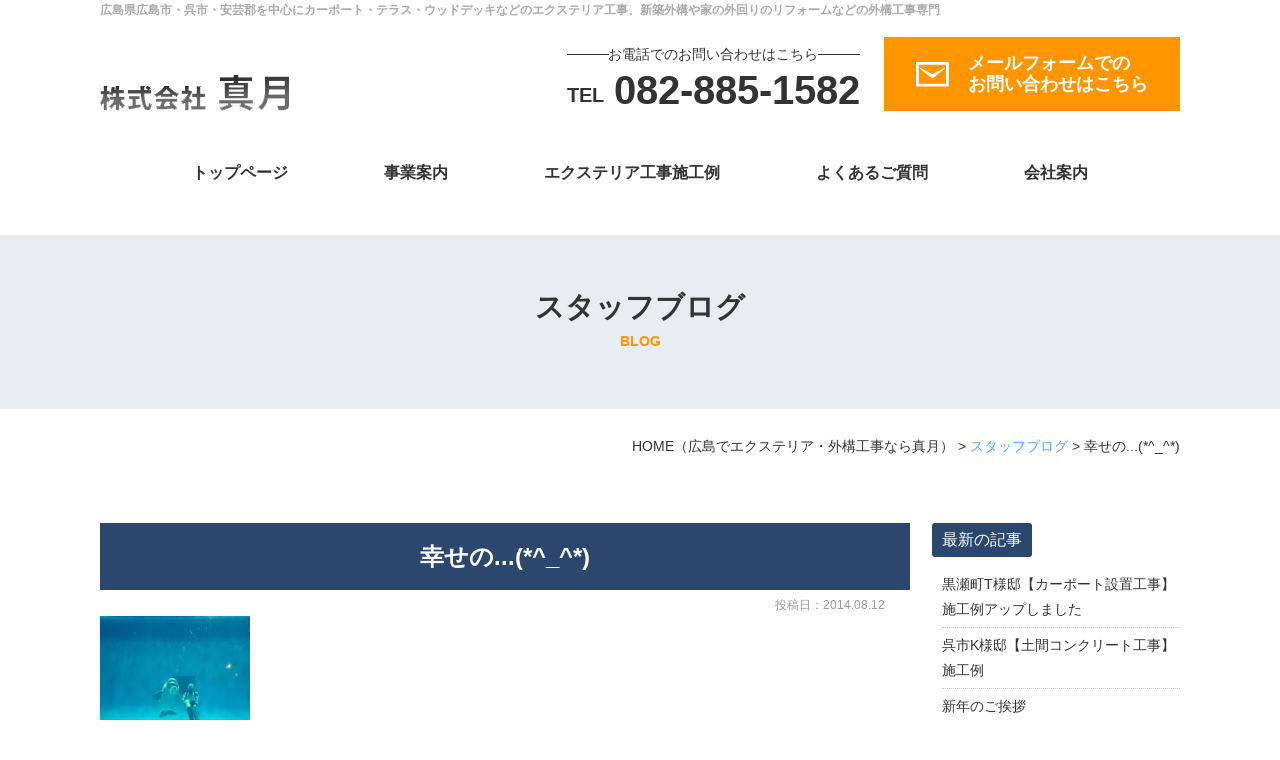

--- FILE ---
content_type: text/html; charset=UTF-8
request_url: https://www.shingetsu-ex.com/blog/_/
body_size: 11937
content:
<!DOCTYPE html>
<html lang="ja">
<head>
<meta charset="UTF-8">
<meta content="IE=edge" http-equiv="X-UA-Compatible">

<meta name="viewport" content="width=device-width,user-scalable=yes,initial-scale=1,maximum-scale=3" />
<title itemprop="name">幸せの...(*^_^*)｜スタッフブログ｜シングル記事タイトル｜子カテゴリー名｜カテゴリー名｜末尾</title>

<meta name="description" content="幸せの...(*^_^*)のページです。&nbsp;皆さんお久しぶりです♪2014年の始まりから、もうお盆を迎えようとしております。月日が経つのもあっという間ですね！！&nbsp;少し前に島根県のアク...">
<meta name="keywords" content="ウッドデッキ,カーポート,車庫,テラス,サンルーム,ベランダ,バルコニー,玄関アプローチ,エクステリア,外構,工事,安芸郡,呉市,広島市,真月">
<!-- skype電話番号自動変換対策 -->
<meta name="SKYPE_TOOLBAR" content="SKYPE_TOOLBAR_PARSER_COMPATIBLE">
<!-- 番号自動変換対策 -->
<meta name="format-detection" content="telephone=no">

<link rel="pingback" href="https://www.shingetsu-ex.com/wp2/xmlrpc.php">
<link rel="alternate" type="application/rss+xml" title="広島県広島市・呉市・安芸郡で外構工事なら真月 RSS Feed.92" href="https://www.shingetsu-ex.com/feed/rss/">
<link rel="alternate" type="application/atom+xml" title="Atom 0.3" href="https://www.shingetsu-ex.com/feed/atom/">
<!-- Google tag (gtag.js) -->
<script async src="https://www.googletagmanager.com/gtag/js?id=G-64BK9KQFE7"></script>
<script>
  window.dataLayer = window.dataLayer || [];
  function gtag(){dataLayer.push(arguments);}
  gtag('js', new Date());

  gtag('config', 'G-64BK9KQFE7');
</script>

<meta name='robots' content='max-image-preview:large' />
<link rel='dns-prefetch' href='//ajax.googleapis.com' />
<link rel='dns-prefetch' href='//apis.google.com' />
<link rel='dns-prefetch' href='//cdn.lineicons.com' />
<link rel='dns-prefetch' href='//netdna.bootstrapcdn.com' />
<link rel='dns-prefetch' href='//s.w.org' />
<script type="text/javascript">
window._wpemojiSettings = {"baseUrl":"https:\/\/s.w.org\/images\/core\/emoji\/14.0.0\/72x72\/","ext":".png","svgUrl":"https:\/\/s.w.org\/images\/core\/emoji\/14.0.0\/svg\/","svgExt":".svg","source":{"concatemoji":"https:\/\/www.shingetsu-ex.com\/wp2\/wp-includes\/js\/wp-emoji-release.min.js?ver=6.0.2"}};
/*! This file is auto-generated */
!function(e,a,t){var n,r,o,i=a.createElement("canvas"),p=i.getContext&&i.getContext("2d");function s(e,t){var a=String.fromCharCode,e=(p.clearRect(0,0,i.width,i.height),p.fillText(a.apply(this,e),0,0),i.toDataURL());return p.clearRect(0,0,i.width,i.height),p.fillText(a.apply(this,t),0,0),e===i.toDataURL()}function c(e){var t=a.createElement("script");t.src=e,t.defer=t.type="text/javascript",a.getElementsByTagName("head")[0].appendChild(t)}for(o=Array("flag","emoji"),t.supports={everything:!0,everythingExceptFlag:!0},r=0;r<o.length;r++)t.supports[o[r]]=function(e){if(!p||!p.fillText)return!1;switch(p.textBaseline="top",p.font="600 32px Arial",e){case"flag":return s([127987,65039,8205,9895,65039],[127987,65039,8203,9895,65039])?!1:!s([55356,56826,55356,56819],[55356,56826,8203,55356,56819])&&!s([55356,57332,56128,56423,56128,56418,56128,56421,56128,56430,56128,56423,56128,56447],[55356,57332,8203,56128,56423,8203,56128,56418,8203,56128,56421,8203,56128,56430,8203,56128,56423,8203,56128,56447]);case"emoji":return!s([129777,127995,8205,129778,127999],[129777,127995,8203,129778,127999])}return!1}(o[r]),t.supports.everything=t.supports.everything&&t.supports[o[r]],"flag"!==o[r]&&(t.supports.everythingExceptFlag=t.supports.everythingExceptFlag&&t.supports[o[r]]);t.supports.everythingExceptFlag=t.supports.everythingExceptFlag&&!t.supports.flag,t.DOMReady=!1,t.readyCallback=function(){t.DOMReady=!0},t.supports.everything||(n=function(){t.readyCallback()},a.addEventListener?(a.addEventListener("DOMContentLoaded",n,!1),e.addEventListener("load",n,!1)):(e.attachEvent("onload",n),a.attachEvent("onreadystatechange",function(){"complete"===a.readyState&&t.readyCallback()})),(e=t.source||{}).concatemoji?c(e.concatemoji):e.wpemoji&&e.twemoji&&(c(e.twemoji),c(e.wpemoji)))}(window,document,window._wpemojiSettings);
</script>
<style type="text/css">
img.wp-smiley,
img.emoji {
	display: inline !important;
	border: none !important;
	box-shadow: none !important;
	height: 1em !important;
	width: 1em !important;
	margin: 0 0.07em !important;
	vertical-align: -0.1em !important;
	background: none !important;
	padding: 0 !important;
}
</style>
	<link rel='stylesheet' id='wp-block-library-css'  href='https://www.shingetsu-ex.com/wp2/wp-includes/css/dist/block-library/style.min.css?ver=6.0.2' type='text/css' media='all' />
<style id='global-styles-inline-css' type='text/css'>
body{--wp--preset--color--black: #000000;--wp--preset--color--cyan-bluish-gray: #abb8c3;--wp--preset--color--white: #ffffff;--wp--preset--color--pale-pink: #f78da7;--wp--preset--color--vivid-red: #cf2e2e;--wp--preset--color--luminous-vivid-orange: #ff6900;--wp--preset--color--luminous-vivid-amber: #fcb900;--wp--preset--color--light-green-cyan: #7bdcb5;--wp--preset--color--vivid-green-cyan: #00d084;--wp--preset--color--pale-cyan-blue: #8ed1fc;--wp--preset--color--vivid-cyan-blue: #0693e3;--wp--preset--color--vivid-purple: #9b51e0;--wp--preset--gradient--vivid-cyan-blue-to-vivid-purple: linear-gradient(135deg,rgba(6,147,227,1) 0%,rgb(155,81,224) 100%);--wp--preset--gradient--light-green-cyan-to-vivid-green-cyan: linear-gradient(135deg,rgb(122,220,180) 0%,rgb(0,208,130) 100%);--wp--preset--gradient--luminous-vivid-amber-to-luminous-vivid-orange: linear-gradient(135deg,rgba(252,185,0,1) 0%,rgba(255,105,0,1) 100%);--wp--preset--gradient--luminous-vivid-orange-to-vivid-red: linear-gradient(135deg,rgba(255,105,0,1) 0%,rgb(207,46,46) 100%);--wp--preset--gradient--very-light-gray-to-cyan-bluish-gray: linear-gradient(135deg,rgb(238,238,238) 0%,rgb(169,184,195) 100%);--wp--preset--gradient--cool-to-warm-spectrum: linear-gradient(135deg,rgb(74,234,220) 0%,rgb(151,120,209) 20%,rgb(207,42,186) 40%,rgb(238,44,130) 60%,rgb(251,105,98) 80%,rgb(254,248,76) 100%);--wp--preset--gradient--blush-light-purple: linear-gradient(135deg,rgb(255,206,236) 0%,rgb(152,150,240) 100%);--wp--preset--gradient--blush-bordeaux: linear-gradient(135deg,rgb(254,205,165) 0%,rgb(254,45,45) 50%,rgb(107,0,62) 100%);--wp--preset--gradient--luminous-dusk: linear-gradient(135deg,rgb(255,203,112) 0%,rgb(199,81,192) 50%,rgb(65,88,208) 100%);--wp--preset--gradient--pale-ocean: linear-gradient(135deg,rgb(255,245,203) 0%,rgb(182,227,212) 50%,rgb(51,167,181) 100%);--wp--preset--gradient--electric-grass: linear-gradient(135deg,rgb(202,248,128) 0%,rgb(113,206,126) 100%);--wp--preset--gradient--midnight: linear-gradient(135deg,rgb(2,3,129) 0%,rgb(40,116,252) 100%);--wp--preset--duotone--dark-grayscale: url('#wp-duotone-dark-grayscale');--wp--preset--duotone--grayscale: url('#wp-duotone-grayscale');--wp--preset--duotone--purple-yellow: url('#wp-duotone-purple-yellow');--wp--preset--duotone--blue-red: url('#wp-duotone-blue-red');--wp--preset--duotone--midnight: url('#wp-duotone-midnight');--wp--preset--duotone--magenta-yellow: url('#wp-duotone-magenta-yellow');--wp--preset--duotone--purple-green: url('#wp-duotone-purple-green');--wp--preset--duotone--blue-orange: url('#wp-duotone-blue-orange');--wp--preset--font-size--small: 13px;--wp--preset--font-size--medium: 20px;--wp--preset--font-size--large: 36px;--wp--preset--font-size--x-large: 42px;}.has-black-color{color: var(--wp--preset--color--black) !important;}.has-cyan-bluish-gray-color{color: var(--wp--preset--color--cyan-bluish-gray) !important;}.has-white-color{color: var(--wp--preset--color--white) !important;}.has-pale-pink-color{color: var(--wp--preset--color--pale-pink) !important;}.has-vivid-red-color{color: var(--wp--preset--color--vivid-red) !important;}.has-luminous-vivid-orange-color{color: var(--wp--preset--color--luminous-vivid-orange) !important;}.has-luminous-vivid-amber-color{color: var(--wp--preset--color--luminous-vivid-amber) !important;}.has-light-green-cyan-color{color: var(--wp--preset--color--light-green-cyan) !important;}.has-vivid-green-cyan-color{color: var(--wp--preset--color--vivid-green-cyan) !important;}.has-pale-cyan-blue-color{color: var(--wp--preset--color--pale-cyan-blue) !important;}.has-vivid-cyan-blue-color{color: var(--wp--preset--color--vivid-cyan-blue) !important;}.has-vivid-purple-color{color: var(--wp--preset--color--vivid-purple) !important;}.has-black-background-color{background-color: var(--wp--preset--color--black) !important;}.has-cyan-bluish-gray-background-color{background-color: var(--wp--preset--color--cyan-bluish-gray) !important;}.has-white-background-color{background-color: var(--wp--preset--color--white) !important;}.has-pale-pink-background-color{background-color: var(--wp--preset--color--pale-pink) !important;}.has-vivid-red-background-color{background-color: var(--wp--preset--color--vivid-red) !important;}.has-luminous-vivid-orange-background-color{background-color: var(--wp--preset--color--luminous-vivid-orange) !important;}.has-luminous-vivid-amber-background-color{background-color: var(--wp--preset--color--luminous-vivid-amber) !important;}.has-light-green-cyan-background-color{background-color: var(--wp--preset--color--light-green-cyan) !important;}.has-vivid-green-cyan-background-color{background-color: var(--wp--preset--color--vivid-green-cyan) !important;}.has-pale-cyan-blue-background-color{background-color: var(--wp--preset--color--pale-cyan-blue) !important;}.has-vivid-cyan-blue-background-color{background-color: var(--wp--preset--color--vivid-cyan-blue) !important;}.has-vivid-purple-background-color{background-color: var(--wp--preset--color--vivid-purple) !important;}.has-black-border-color{border-color: var(--wp--preset--color--black) !important;}.has-cyan-bluish-gray-border-color{border-color: var(--wp--preset--color--cyan-bluish-gray) !important;}.has-white-border-color{border-color: var(--wp--preset--color--white) !important;}.has-pale-pink-border-color{border-color: var(--wp--preset--color--pale-pink) !important;}.has-vivid-red-border-color{border-color: var(--wp--preset--color--vivid-red) !important;}.has-luminous-vivid-orange-border-color{border-color: var(--wp--preset--color--luminous-vivid-orange) !important;}.has-luminous-vivid-amber-border-color{border-color: var(--wp--preset--color--luminous-vivid-amber) !important;}.has-light-green-cyan-border-color{border-color: var(--wp--preset--color--light-green-cyan) !important;}.has-vivid-green-cyan-border-color{border-color: var(--wp--preset--color--vivid-green-cyan) !important;}.has-pale-cyan-blue-border-color{border-color: var(--wp--preset--color--pale-cyan-blue) !important;}.has-vivid-cyan-blue-border-color{border-color: var(--wp--preset--color--vivid-cyan-blue) !important;}.has-vivid-purple-border-color{border-color: var(--wp--preset--color--vivid-purple) !important;}.has-vivid-cyan-blue-to-vivid-purple-gradient-background{background: var(--wp--preset--gradient--vivid-cyan-blue-to-vivid-purple) !important;}.has-light-green-cyan-to-vivid-green-cyan-gradient-background{background: var(--wp--preset--gradient--light-green-cyan-to-vivid-green-cyan) !important;}.has-luminous-vivid-amber-to-luminous-vivid-orange-gradient-background{background: var(--wp--preset--gradient--luminous-vivid-amber-to-luminous-vivid-orange) !important;}.has-luminous-vivid-orange-to-vivid-red-gradient-background{background: var(--wp--preset--gradient--luminous-vivid-orange-to-vivid-red) !important;}.has-very-light-gray-to-cyan-bluish-gray-gradient-background{background: var(--wp--preset--gradient--very-light-gray-to-cyan-bluish-gray) !important;}.has-cool-to-warm-spectrum-gradient-background{background: var(--wp--preset--gradient--cool-to-warm-spectrum) !important;}.has-blush-light-purple-gradient-background{background: var(--wp--preset--gradient--blush-light-purple) !important;}.has-blush-bordeaux-gradient-background{background: var(--wp--preset--gradient--blush-bordeaux) !important;}.has-luminous-dusk-gradient-background{background: var(--wp--preset--gradient--luminous-dusk) !important;}.has-pale-ocean-gradient-background{background: var(--wp--preset--gradient--pale-ocean) !important;}.has-electric-grass-gradient-background{background: var(--wp--preset--gradient--electric-grass) !important;}.has-midnight-gradient-background{background: var(--wp--preset--gradient--midnight) !important;}.has-small-font-size{font-size: var(--wp--preset--font-size--small) !important;}.has-medium-font-size{font-size: var(--wp--preset--font-size--medium) !important;}.has-large-font-size{font-size: var(--wp--preset--font-size--large) !important;}.has-x-large-font-size{font-size: var(--wp--preset--font-size--x-large) !important;}
</style>
<link rel='stylesheet' id='wp-pagenavi-css'  href='https://www.shingetsu-ex.com/wp2/wp-content/plugins/wp-pagenavi/pagenavi-css.css?ver=2.70' type='text/css' media='all' />
<link rel='stylesheet' id='LineIcons-css'  href='//cdn.lineicons.com/1.0.1/LineIcons.min.css?ver=4.7.0' type='text/css' media='all' />
<link rel='stylesheet' id='style-css'  href='https://www.shingetsu-ex.com/wp2/wp-content/themes/rcnt/style.css' type='text/css' media='all' />
<link rel='stylesheet' id='mediaqueries-css'  href='https://www.shingetsu-ex.com/wp2/wp-content/themes/rcnt/css/style-mediaqueries.css' type='text/css' media='all' />
<link rel='stylesheet' id='fontawesome-css'  href='//netdna.bootstrapcdn.com/font-awesome/4.7.0/css/font-awesome.min.css?ver=4.7.0' type='text/css' media='all' />
<link rel='stylesheet' id='fancybox-css'  href='https://www.shingetsu-ex.com/wp2/wp-content/plugins/easy-fancybox/css/jquery.fancybox.min.css?ver=1.3.24' type='text/css' media='screen' />
<link rel="https://api.w.org/" href="https://www.shingetsu-ex.com/wp-json/" /><link rel="alternate" type="application/json" href="https://www.shingetsu-ex.com/wp-json/wp/v2/posts/1863" /><link rel="EditURI" type="application/rsd+xml" title="RSD" href="https://www.shingetsu-ex.com/wp2/xmlrpc.php?rsd" />
<link rel="wlwmanifest" type="application/wlwmanifest+xml" href="https://www.shingetsu-ex.com/wp2/wp-includes/wlwmanifest.xml" /> 
<meta name="generator" content="WordPress 6.0.2" />
<link rel="canonical" href="https://www.shingetsu-ex.com/blog/_/" />
<link rel='shortlink' href='https://www.shingetsu-ex.com/?p=1863' />
<link rel="alternate" type="application/json+oembed" href="https://www.shingetsu-ex.com/wp-json/oembed/1.0/embed?url=https%3A%2F%2Fwww.shingetsu-ex.com%2Fblog%2F_%2F" />
<link rel="alternate" type="text/xml+oembed" href="https://www.shingetsu-ex.com/wp-json/oembed/1.0/embed?url=https%3A%2F%2Fwww.shingetsu-ex.com%2Fblog%2F_%2F&#038;format=xml" />
<link rel="icon" href="https://www.shingetsu-ex.com/wp2/wp-content/uploads/2020/01/cropped-favicon-32x32.png" sizes="32x32" />
<link rel="icon" href="https://www.shingetsu-ex.com/wp2/wp-content/uploads/2020/01/cropped-favicon-192x192.png" sizes="192x192" />
<link rel="apple-touch-icon" href="https://www.shingetsu-ex.com/wp2/wp-content/uploads/2020/01/cropped-favicon-180x180.png" />
<meta name="msapplication-TileImage" content="https://www.shingetsu-ex.com/wp2/wp-content/uploads/2020/01/cropped-favicon-270x270.png" />


<!-- OGP設定 -->
<meta property="og:title" content="幸せの...(*^_^*)" />
<meta property="og:image" content="https://www.shingetsu-ex.com/wp/wp-content/uploads/2014/08/b319dcacf17584d3dd9e920e62a39416-150x150.jpg" />
<meta property="og:description" content="皆さんお久しぶりです♪2014年の始まりから、もうお盆を迎えようとしております。月日が経つのもあっという間ですね！！少し前に島根県のアクアスへ行きました。幸せのバブルリングで幸せな休暇…" />
<meta property="fb:app_id" content="290071644680558" />
<meta property="og:type" content="article">
<meta property="og:url" content="https://www.shingetsu-ex.com/blog/_/" />
<meta property="og:site_name" content="幸せの...(*^_^*)｜スタッフブログ｜シングル記事タイトル｜子カテゴリー名｜カテゴリー名｜末尾" />
<script type="application/ld+json">
{
	"@context":"https://schema.org",
	"@type":"Organization",
	"logo" : "https://www.shingetsu-ex.com/wp2/wp-content/uploads/2019/12/logo.png",
	"name" : "株式会社　真月",
	"description" : "幸せの...(*^_^*)のページです。&nbsp;皆さんお久しぶりです♪2014年の始まりから、もうお盆を迎えようとしております。月日が経つのもあっという間ですね！！&nbsp;少し前に島根県のアク...",
	"founder" : "月待　真一",
	"foundingDate" : "",
	"address" : "〒731-4313 広島県安芸郡坂町坂東2-13-34-5",
	"telephone" : "082-885-1582",
	"faxNumber" : "082-884-6451",
	"email" : "contact@shingetsu-ex.com",
	"url" : "https://www.shingetsu-ex.com"

}
</script>

</head>
<body id="top" class="post-template-default single single-post postid-1863 single-format-standard wp-custom-logo">

<div id="fb-root"></div>
<script async defer crossorigin="anonymous" src="https://connect.facebook.net/ja_JP/sdk.js#xfbml=1&version=v7.0" nonce="n5FmgYsM"></script>


		<div class="tab_und hdr_slidemenu">

			<div class="headerLogo u-flex u-flex-jcsb u-flex-aic">
				<div class="headerLogo__img">
					<a onmousedown="gtag('event', 'click', {'event_category': 'ホームへ戻る','event_label': 'SP/TBヘッダーロゴ社名リンクエリア'});" href="https://www.shingetsu-ex.com/" class="custom-logo-link" rel="home"><img width="190" height="37" src="https://www.shingetsu-ex.com/wp2/wp-content/uploads/2019/12/logo.png" class="custom-logo" alt="広島県広島市・呉市・安芸郡で外構工事なら真月" /></a>				</div>

				<div class="headerLogo__menu tab_und">
					<span class="menu_bar close">
						<i class="lni-close bold"></i>
						<p class="menuTitle">CLOSE</p>
					</span>
				</div>
			</div>

			<ul class="contact_area u-flex ls-none">
			    <li class="center">
			        <a href="tel:0828851582" onmousedown="gtag('event', 'click', {'event_category': '電話','event_label': 'ハンバーガーリンクボタン'});">電話をする<br>082-885-1582</a></li>
			    <li class="center">
			        <a href="https://www.shingetsu-ex.com/contact/" onmousedown="gtag('event', 'click', {'event_category': 'お問い合わせフォーム','event_label': 'ハンバーガーリンクボタン'});">お問い合わせ<br>フォーム</a></li>
			</ul>

			<ul class="hdr_slidemenu_nav">
				<li><a href="https://www.shingetsu-ex.com">ホーム</a></li>
								<li><a href="https://www.shingetsu-ex.com/business/">事業案内</a></li>
								<li><a href="https://www.shingetsu-ex.com/works/">エクステリア工事施工例</a></li>
								<li><a href="https://www.shingetsu-ex.com/faq/">よくあるご質問</a></li>
								<li><a href="https://www.shingetsu-ex.com/company/">会社案内</a></li>
								<li><a href="https://www.shingetsu-ex.com/blog/">スタッフブログ</a></li>
								<li><a href="https://www.shingetsu-ex.com/contact/">お問い合わせ</a></li>
								<li><a href="https://www.shingetsu-ex.com/privacy/">プライバシーポリシー</a></li>
				<li><a href="https://www.shingetsu-ex.com/_sitemap/">サイトマップ</a></li>
			</ul>
		</div>

<header class="hdr" role="banner">



	<div class="widthBase">

		<h1>
			<a href="https://www.shingetsu-ex.com" class="lnk_color_inherit pc">広島県広島市・呉市・安芸郡を中心にカーポート・テラス・ウッドデッキなどのエクステリア工事、新築外構や家の外回りのリフォームなどの外構工事専門</a>
			<a href="https://www.shingetsu-ex.com" class="lnk_color_inherit tab_und_ib">広島のエクステリア・外構工事の専門</a>
		</h1>

		<div class="hdrCnt u-flex u-flex-jcsb u-flex-aife">
      <div class="headerLogo">
				<div class="u-flex u-flex-jcsb u-flex-aic">
					<div class="headerLogo__img">
						<a onmousedown="gtag('event', 'click', {'event_category': 'ホームへ戻る','event_label': 'PCヘッダーリンクロゴ社名エリア'});" href="https://www.shingetsu-ex.com/" class="custom-logo-link" rel="home"><img width="190" height="37" src="https://www.shingetsu-ex.com/wp2/wp-content/uploads/2019/12/logo.png" class="custom-logo" alt="広島県広島市・呉市・安芸郡で外構工事なら真月" /></a>					</div>
					<div class="headerLogo__menu tab_und">
						<span class="menu_bar">
							<i class="lni-menu"></i>
							<p class="menuTitle">MENU</p>
						</span>
					</div>
				</div>
          <div class="headerLogo__btnwrap tab_und">
            <div class="headerLogo__btnarea u-flex">
              <a href="tel:0828851582" class="headerLogo__btn --hdr-btn-tel"><span class="headerLogo__btn-text -freedial"><span class="sp">TEL</span><span class="tab md-letter">082-885-1582</span></span></a>
              <a href="https://www.shingetsu-ex.com/contact" class="headerLogo__btn --hdr-btn-form"><span class="headerLogo__btn-text">メール<span class="tab">フォームでの<br>お問い合わせはこちら</span></span></a>
              <a href="https://page.line.me/955lljeh?openQrModal=true" target="_blank" class="headerLogo__btn --hdr-btn-line"><span class="headerLogo__btn-text"><span class="lg-letter">LINE</span><span class="tab"><br>で問い合わせる</span></span></a>
            </div>
          </div>

      </div>

				<div class="hdrConversion pc u-flex u-flex-aife">
					<div class="telBox">
						<a href="tel:0828851582">
							<div class="telBox_inner">
								<div class="telBox_txt">お電話でのお問い合わせはこちら</div>
								<div class="telBox_noWrao u-flex u-flex-aife">
									<div class="telBox_en">TEL</div>
									<div class="telBox_number">082-885-1582</div>
								</div>
							</div>
						</a>
					</div>
					<div class="hdrMail"><a href="https://www.shingetsu-ex.com/contact/" class="hdrMail_link" onmousedown="gtag('event', 'click', {'event_category': 'お問い合わせフォーム','event_label': 'ヘッダーリンクボタン'});">
							<div class="hdrMail_inner u-flex u-flex-aic">
								<div class="hdrMail_icon"><img src="https://www.shingetsu-ex.com/wp2/wp-content/themes/rcnt/images/hdr_mail.png"></div>
								<div class="hdrMail_txt bold">メールフォームでの<br>お問い合わせはこちら</div>
							</div>
						</a></div>
				</div>
			</div>

	</div>
</header>


	<div class="hdrMain_wrap">
		
<nav class="hdrNav pc" role="navigation">
		<div class="widthBase">
			<ul class="hdrNav-list">
							
				<li class="hdrNav-list__item">
					<a href="https://www.shingetsu-ex.com" class="lnk_color_inherit" title="トップページ" target="_self">トップページ</a>
				</li>
							
				<li class="hdrNav-list__item">
					<a href="https://www.shingetsu-ex.com/business/" class="lnk_color_inherit" title="事業案内" target="_self">事業案内</a>
				</li>
							
				<li class="hdrNav-list__item">
					<a href="https://www.shingetsu-ex.com/works/" class="lnk_color_inherit" title="エクステリア工事施工例" target="_self">エクステリア工事施工例</a>
				</li>
							
				<li class="hdrNav-list__item">
					<a href="https://www.shingetsu-ex.com/faq/" class="lnk_color_inherit" title="よくあるご質問" target="_self">よくあるご質問</a>
				</li>
							
				<li class="hdrNav-list__item">
					<a href="https://www.shingetsu-ex.com/company/" class="lnk_color_inherit" title="会社案内" target="_self">会社案内</a>
				</li>
					</ul>
	</div>
</nav>
			</div>
<div class="cnt">

<main class="mct mct-blog" role="main">

	
<header class="pageHeader">
	<div class="widthBase">
		<h2 class="entry-title">
			スタッフブログ<br>
			<span class="slug">blog</span>		</h2>
	</div>
</header>

	<div class="widthBase">	<div class="breadcrumb" itemprop="breadcrumb">
		<!-- Breadcrumb NavXT 7.1.0 -->
<span property="itemListElement" typeof="ListItem"><a property="item" typeof="WebPage" title="HOME（広島でエクステリア・外構工事なら真月）" href="https://www.shingetsu-ex.com" class="home" ><span property="name">HOME<span class="pc">（広島でエクステリア・外構工事なら真月）</span></span></a><meta property="position" content="1"></span> &gt; <span property="itemListElement" typeof="ListItem"><a property="item" typeof="WebPage" title="Go to the スタッフブログ category archives." href="https://www.shingetsu-ex.com/blog/" class="taxonomy category" ><span property="name">スタッフブログ</span></a><meta property="position" content="2"></span> &gt; <span class="post post-post current-item">幸せの...(*^_^*)</span>	</div>
	
	<div class="both"></div></div>

			<div class="widthBase">
            <div class="blog_container clearfix">
                <div class="blog_cnt">
                
                    <div id="post-1863" class="post" itemprop="blogPost">
                        
                        <meta itemprop="author" content="">
                        <link itemprop="url" href="https://www.shingetsu-ex.com/blog/_/">
                        <h3 class="entry-title mb05" itemprop="name">幸せの...(*^_^*)</h3>
                        <div class="section" itemprop="text">
                            
                        
                                                
                        
                        <p class="blogDt" itemprop="datePublished">投稿日：2014.08.12</p>
                            
<p><a title="イルカ" href="https://www.shingetsu-ex.com/wp/wp-content/uploads/2014/08/b319dcacf17584d3dd9e920e62a39416.jpg"><img src="https://www.shingetsu-ex.com/wp/wp-content/uploads/2014/08/b319dcacf17584d3dd9e920e62a39416-150x150.jpg" alt="" title="イルカ" width="150" height="150" class="alignnone size-thumbnail wp-image-1864" /></a></p>
<p>&nbsp;</p>
<p>皆さんお久しぶりです♪</p>
<p>2014年の始まりから、もうお盆を迎えようとしております。</p>
<p>月日が経つのもあっという間ですね！！</p>
<p>&nbsp;</p>
<p>少し前に島根県のアクアスへ行きました。</p>
<p>幸せのバブルリングで幸せな休暇を過ごしてください!(^^)!</p>
<p>&nbsp;</p>
                            <div class="both15"></div>
                        </div>
                    </div>
                    <div class="both50"></div>

					
<div class="single_cat_link mb10">
			<a href="https://www.shingetsu-ex.com/blog/" class="lnk_no_txt_dec">スタッフブログページへ</a>
	</div>

<ul class="single_post_link grid_container mb30">
	<li class="grid_6 single_post_link_prev"><a href="https://www.shingetsu-ex.com/blog/1821/" rel="prev"><span class="prev_message">前の記事へ</span><br><span class="prev_post_title tab_over">双子たまごちゃん！</span></a></li>	<li class="grid_6 single_post_link_next fr"><a href="https://www.shingetsu-ex.com/blog/1904/" rel="next"><span class="next_message">次の記事へ</span><br><span class="next_post_title tab_over">花と鳥の楽園♪♪</span></a></li></ul>

                </div>

                <!--▼blogサイドバー-->
                
		<div class="blog_sdr">

			<dl  class="link_box">
				<dt>最新の記事</dt>
				<dd>
					<ul>
					<li><a class="fc-navy" href="https://www.shingetsu-ex.com/blog/f-5/">黒瀬町T様邸【カーポート設置工事】施工例アップしました</a></li><li><a class="fc-navy" href="https://www.shingetsu-ex.com/%e6%9c%aa%e5%88%86%e9%a1%9e/k-35/">呉市K様邸【土間コンクリート工事】施工例</a></li><li><a class="fc-navy" href="https://www.shingetsu-ex.com/blog/16414/">新年のご挨拶</a></li><li><a class="fc-navy" href="https://www.shingetsu-ex.com/blog/16406/">年末年始休業のお知らせ</a></li><li><a class="fc-navy" href="https://www.shingetsu-ex.com/blog/y-15/">広島市西区Y様邸【フェンス設置工事】施工例アップしました</a></li><li><a class="fc-navy" href="https://www.shingetsu-ex.com/%e6%9c%aa%e5%88%86%e9%a1%9e/i-7/">広島市安佐南区I様邸【カーポート設置工事】施工例アップしました。</a></li><li><a class="fc-navy" href="https://www.shingetsu-ex.com/blog/y-14/">広島市Y様邸【テラス設置工事】施工例アップしました</a></li><li><a class="fc-navy" href="https://www.shingetsu-ex.com/blog/k-34/">東広島市K様邸【フェンス設置工事】施工例アップしました</a></li><li><a class="fc-navy" href="https://www.shingetsu-ex.com/blog/k-33/">広島市安芸区K様邸【カーポート設置工事】施工例アップしました</a></li><li><a class="fc-navy" href="https://www.shingetsu-ex.com/blog/16246/">LIXILのお庭にGoto+防犯キャンペーン</a></li>					</ul>
					<a href="https://www.shingetsu-ex.com/blog" class="list_link fc-navy">一覧を見る</a>
				</dd>
			</dl>

			<dl class="link_box">

				<dt>カテゴリー</dt>

				<dd>
					<ul class="archives">
																	<li>
							<a class="fc-navy" href="https://www.shingetsu-ex.com/blog/staffblog-exterior">新築外構工事・リフォーム外構工事（リガーデン）</a>（131）
						</li>
																							<li>
							<a class="fc-navy" href="https://www.shingetsu-ex.com/blog/staffblog-carport">カーポート・車庫</a>（144）
						</li>
																							<li>
							<a class="fc-navy" href="https://www.shingetsu-ex.com/blog/staffblog-terrace">テラス屋根・サンルーム</a>（78）
						</li>
																							<li>
							<a class="fc-navy" href="https://www.shingetsu-ex.com/blog/staffblog-wooddeck">ウッドデッキ</a>（38）
						</li>
																							<li>
							<a class="fc-navy" href="https://www.shingetsu-ex.com/blog/staffblog-fence">フェンス</a>（108）
						</li>
																							<li>
							<a class="fc-navy" href="https://www.shingetsu-ex.com/blog/other-constructioncases">その他工事</a>（63）
						</li>
																							<li>
							<a class="fc-navy" href="https://www.shingetsu-ex.com/blog/item">商品紹介</a>（12）
						</li>
																							<li>
							<a class="fc-navy" href="https://www.shingetsu-ex.com/blog/infomashon">お知らせ</a>（26）
						</li>
																</ul>
				</dd>
			</dl>

							<dl class="link_box">

					<dt>タグ一覧</dt>
					<dd>
						<ul>
							<li><a href="https://www.shingetsu-ex.com/tag/39//?cat_slug=blog">カーポート</a></li><li><a href="https://www.shingetsu-ex.com/tag/42//?cat_slug=blog">広島グルメ</a></li><li><a href="https://www.shingetsu-ex.com/tag/44//?cat_slug=blog">お知らせ</a></li><li><a href="https://www.shingetsu-ex.com/tag/001//?cat_slug=blog">001安芸郡・K様邸</a></li><li><a href="https://www.shingetsu-ex.com/tag/002-k//?cat_slug=blog">002呉市・K様邸</a></li><li><a href="https://www.shingetsu-ex.com/tag/43//?cat_slug=blog">テラス・サンルーム・テラス囲い</a></li><li><a href="https://www.shingetsu-ex.com/tag/46//?cat_slug=blog">新築外構工事・リフォーム外構工事</a></li><li><a href="https://www.shingetsu-ex.com/tag/47//?cat_slug=blog">ウッドデッキ</a></li><li><a href="https://www.shingetsu-ex.com/tag/003//?cat_slug=blog">003呉市・O様邸リフォーム外構</a></li><li><a href="https://www.shingetsu-ex.com/tag/004-o//?cat_slug=blog">004呉市・O様邸新築外構</a></li>						</ul>
					</dd>

				</dl>
			
			<dl class="link_box">
				<dt>月別</dt>
				<dd>
					
					<ul class="archives">
												<li>
							<a href="https://www.shingetsu-ex.com/2026/1/?cat_slug=blog">
								2026年1月 (3)</a></li>
												<li>
							<a href="https://www.shingetsu-ex.com/2025/12/?cat_slug=blog">
								2025年12月 (2)</a></li>
												<li>
							<a href="https://www.shingetsu-ex.com/2025/11/?cat_slug=blog">
								2025年11月 (3)</a></li>
												<li>
							<a href="https://www.shingetsu-ex.com/2025/10/?cat_slug=blog">
								2025年10月 (8)</a></li>
												<li>
							<a href="https://www.shingetsu-ex.com/2025/9/?cat_slug=blog">
								2025年9月 (5)</a></li>
												<li>
							<a href="https://www.shingetsu-ex.com/2025/8/?cat_slug=blog">
								2025年8月 (2)</a></li>
												<li>
							<a href="https://www.shingetsu-ex.com/2025/7/?cat_slug=blog">
								2025年7月 (5)</a></li>
												<li>
							<a href="https://www.shingetsu-ex.com/2025/6/?cat_slug=blog">
								2025年6月 (4)</a></li>
												<li>
							<a href="https://www.shingetsu-ex.com/2025/5/?cat_slug=blog">
								2025年5月 (2)</a></li>
												<li>
							<a href="https://www.shingetsu-ex.com/2025/4/?cat_slug=blog">
								2025年4月 (4)</a></li>
												<li>
							<a href="https://www.shingetsu-ex.com/2025/3/?cat_slug=blog">
								2025年3月 (8)</a></li>
												<li>
							<a href="https://www.shingetsu-ex.com/2025/2/?cat_slug=blog">
								2025年2月 (9)</a></li>
												<li>
							<a href="https://www.shingetsu-ex.com/2025/1/?cat_slug=blog">
								2025年1月 (6)</a></li>
						
												<li>
							<a href="https://www.shingetsu-ex.com/blog/?y=2024&#038;mon=12&#038;before=true">
								それ以前</a></li>
						
					</ul>

					
				</dd>
			</dl>

		</div>
            </div>
		</div>

	<div class="widthBase">
			</div>

					 <div class="home_section_insta">
                        <div class="widthBase homeInsta_wrap">
                            <div class="homeInsta_bnr"><a href="https://www.instagram.com/shingetsu_ext/?hl=ja" target="_blank" class="homeInsta_bnrLink"><img src="https://www.shingetsu-ex.com/wp2/wp-content/themes/rcnt/images/insta_bnr.jpg" alt=""></a></div>
                        </div>
                    </div>
                    <div class="homeContact_wrap">
                        <div class="widthBase">
                                                        <div class="homeContact_title">お問い合わせ</div>
                            <div class="telBox">
                                <a href="tel:0828851582" >
                                    <div class="telBox_inner">
                                        <div class="telBox_txt">お電話でのお問い合わせはこちら</div>
                                        <div class="telBox_noWrao u-flex u-flex-aife">
                                            <div class="telBox_en">TEL</div>
                                            <div class="telBox_number">082-885-1582</div>
                                        </div>
                                    </div>
                                </a>
                            </div>
                            <div class="contact_message tab_over"><img src="https://www.shingetsu-ex.com/wp2/wp-content/themes/rcnt/images/contact_message.png" alt="お気軽にご相談ください"></div>
                            <div class="widthBase_small homeContact_bnrWrap u-flex u-flex-jcsb u-flex-fww">
                                <div class="homeContact_mail"><a href="https://www.shingetsu-ex.com/contact" onmousedown="gtag('event', 'click', {'event_category': 'お問い合わせフォーム','event_label': 'コンバージョンリンクボタン'});"><img src="https://www.shingetsu-ex.com/wp2/wp-content/themes/rcnt/images/contact_bnr.jpg" alt="Webでのお問い合わせ"></a></div>
                                <div class="homeContact_line"><a href="https://line.me/R/ti/p/%40955lljeh" target="_blank"><img src="https://www.shingetsu-ex.com/wp2/wp-content/themes/rcnt/images/line_bnr.jpg" alt=""></a></div>
                            </div>
                                                        <!--▼　sns	-->
                            <div class="u-flex u-flex-aic u-flex-fdc sns_cnt_wrap">

                                <div class="sns_cnt_second mt20_sp">
                                    <form method="get" action="https://www.shingetsu-ex.com" class="searchBlock" role="search">
                                        <input type="text" placeholder="サイト内検索" name="s" id="sInput">
                                        <input type="submit" onClick="void(this.form.submit());return false" id="sSubmit" class="submit" value="検索" onmousedown="gtag('event', 'click', {'event_category': 'サイト内検索','event_label': 'リンクボタン'});" />

                                        <!-- サイト内検索 虫眼鏡マークでない場合は削除　削除する場合はcssの対象箇所も削除！ -->
                                        <label class="fr l_submit" for="sSubmit"><i class="lni-search"></i></label>
                                        <!-- サイト内検索 虫眼鏡マークでない場合は削除 -->
                                    </form>
                                </div>
                            </div>

                        </div>
                    </div>
                    <div class="homeMadoakari_wrap">
                            <div class="widthBase">
                                <div class="homemadoakari_cnt">
                                    <div class="homemadoakari_txt center bold">玄関ドアや窓・サッシの取替は真月が運営する、<br class="sp">専門店まどあかりへご相談ください。</div>
                                    <a href="https://www.madoakari.jp/" target="_blank" class="homemadoakari_bnr"><img src="https://www.shingetsu-ex.com/wp2/wp-content/themes/rcnt/images/madoakari_bnr.jpg" alt="LINEでのお問い合わせ"></a>
                                </div>
                            </div>
                        </div>
	<!--/#mct-->
</main>

</div>
<footer class="ftr" role="contentinfo">
	<ul class="ftrmenu_wrap u-flex u-flex-jcc">
			<li class="ftrmenu_list"><a href="https://www.shingetsu-ex.com" class="ftrmenu_link">トップページ</a></li>
			<li class="ftrmenu_list"><a href="https://www.shingetsu-ex.com/business/" class="ftrmenu_link">事業案内</a></li>
			<li class="ftrmenu_list"><a href="https://www.shingetsu-ex.com/works/" class="ftrmenu_link"><strong class="fw-inherit">エクステリア</strong>⼯事施⼯例</a></li>
			<li class="ftrmenu_list"><a href="https://www.shingetsu-ex.com/faq" class="ftrmenu_link">よくあるご質問</a></li>
			<li class="ftrmenu_list"><a href="https://www.shingetsu-ex.com/company/" class="ftrmenu_link">会社案内</a></li>
			<li class="ftrmenu_list"><a href="https://www.shingetsu-ex.com/blog/" class="ftrmenu_link">スタッフブログ</a></li>
			<li class="ftrmenu_list"><a href="https://www.shingetsu-ex.com/contact/" class="ftrmenu_link" onmousedown="gtag('event', 'click', {'event_category': 'お問い合わせフォーム','event_label': 'フッターリンクテキスト'});">お問い合わせ</a></li>
		</ul>
		<div class="widthBase">
			<div class="ftrCnt_wrap u-flex u-flex-jcsb u-flex-fww">
				<div class="ftrCnt_left">
					<div class="ftrCnt_company">株式会社　真月</div>
					<div class="ftrCnt_lefttxt">〒731-4313 広島県安芸郡坂町坂東2-13-34-5 <br>TEL:<a href="tel:0828851582" class="lnk_color_inherit" >082-885-1582</a>&nbsp;&nbsp;FAX:082-884-6451<br>MAIL:<a href="mailto:contact@shingetsu-ex.com" onmousedown="gtag('event', 'click', {'event_category': 'メール','event_label': 'フッターリンクテキスト'});">contact@shingetsu-ex.com</a></div>
					<div class="ftrCnt_leftlink">
						<a href="https://www.shingetsu-ex.com/_sitemap">サイトマップ</a><br>
						<a href="https://www.shingetsu-ex.com/privacy">プライバシーポリシー</a>
					</div>
				</div>
				<div class="ftrCnt_right">
					<div class="ftrCnt_rightline u-flex">
						<div class="ftrCnt_righttitle">営業エリア</div>
						<ul class="ftrCnt_righttxt">
							<li class="ftrCnt_rightlist">広島県
								<ul class="ftrCnt_rightlist_inner">
									<li>安芸郡・広島市（安芸区・中区・東区・南区など）・呉市・江田島市・東広島市</li>
								</ul>
							</li>
						</ul>
					</div>
					<div class="ftrCnt_rightline u-flex">
						<div class="ftrCnt_righttitle">事業内容</div>
						<ul class="ftrCnt_righttxt">
							<li class="ftrCnt_rightlist">エクステリア（ウッドデッキ、カーポート・車庫、テラス・サンルーム、ベランダ・<br class="pc">バルコニーなど）</li>
							<li class="ftrCnt_rightlist">アルミサッシ・ガラス工事</li>
							<li class="ftrCnt_rightlist">住宅設備機器の卸売・設置・施工</li>
							<li class="ftrCnt_rightlist">住宅リフォーム</li>
						</ul>
					</div>
				</div>
			</div>


	<p class="copy"><small>&copy; <span itemref="copyrightYear">2012-2019</span> <a href="https://www.shingetsu-ex.com/" itemref="copyrightHolder" class="lnk_color_inherit">広島でエクステリア・外構工事なら真月</a><span class="tab_over">&nbsp;&nbsp;</span><br class="sp">
	<span class="rcnt">This Website is created by <a href="https://www.rcnt.jp/" target="_blank" class="lnk_color_inherit">株式会社リコネクト</a></span>
		</small></p>

</footer>

<!--<p class="pagetop"><img src="https://www.shingetsu-ex.com/wp2/wp-content/themes/rcnt/images/pagetop.png" class="pc"><span class="tab_und pagetop_tab"><i class="fa fa-angle-up" aria-hidden="true"></i></span></p>-->
<p class="pagetop" onmousedown="gtag('event', 'click', {'event_category': 'ページトップ','event_label': 'PCリンクボタン'});"><img src="https://www.shingetsu-ex.com/wp2/wp-content/themes/rcnt/images/pagetop.png"></p>

<script type='text/javascript' src='//ajax.googleapis.com/ajax/libs/jquery/1.7.1/jquery.min.js?ver=1.7.1' id='jquery-js'></script>
<script type='text/javascript' src='https://www.shingetsu-ex.com/wp2/wp-content/themes/rcnt/js/html5shiv.js' id='html5shiv-js'></script>
<script type='text/javascript' src='https://www.shingetsu-ex.com/wp2/wp-content/themes/rcnt/js/smoothscroll.js' id='smoothscroll-js'></script>
<script type='text/javascript' src='https://www.shingetsu-ex.com/wp2/wp-content/themes/rcnt/js/common.js' id='jscommon-js'></script>
<script type='text/javascript' src='https://www.shingetsu-ex.com/wp2/wp-content/themes/rcnt/js/anchor.js' id='anchor-js'></script>
<script type='text/javascript' src='https://www.shingetsu-ex.com/wp2/wp-content/themes/rcnt/js/pagetop.js' id='pagetop-js'></script>
<script type='text/javascript' src='https://www.shingetsu-ex.com/wp2/wp-content/themes/rcnt/js/pcview.js' id='pcview-js'></script>
<script type='text/javascript' src='https://www.shingetsu-ex.com/wp2/wp-content/themes/rcnt/js/accordion.js' id='myaccordion-js'></script>
<script type='text/javascript' src='https://www.shingetsu-ex.com/wp2/wp-content/themes/rcnt/js/object-fit.js' id='object-fit-js'></script>
<script type='text/javascript' src='https://www.shingetsu-ex.com/wp2/wp-content/themes/rcnt/js/header-menu.js' id='header-menu-js'></script>
<script type='text/javascript' src='https://www.shingetsu-ex.com/wp2/wp-content/themes/rcnt/js/header-menu-bar.js' id='header-menu-bar-js'></script>
<script type='text/javascript' src='//apis.google.com/js/plusone.js' id='gplus-js'></script>
<script type='text/javascript' src='https://www.shingetsu-ex.com/wp2/wp-content/plugins/easy-fancybox/js/jquery.fancybox.min.js?ver=1.3.24' id='jquery-fancybox-js'></script>
<script type='text/javascript' id='jquery-fancybox-js-after'>
var fb_timeout, fb_opts={'overlayShow':true,'hideOnOverlayClick':true,'showCloseButton':true,'margin':20,'centerOnScroll':false,'enableEscapeButton':true,'autoScale':true };
if(typeof easy_fancybox_handler==='undefined'){
var easy_fancybox_handler=function(){
	jQuery([".nolightbox","a.wp-block-file__button","a.pin-it-button","a[href*='pinterest.com\/pin\/create']","a[href*='facebook.com\/share']","a[href*='twitter.com\/share']"].join(',')).addClass('nofancybox');
	jQuery('a.fancybox-close').on('click',function(e){e.preventDefault();jQuery.fancybox.close()});
	/* IMG */
	var fb_IMG_select='a[href*=".jpg"]:not(.nofancybox,li.nofancybox>a),area[href*=".jpg"]:not(.nofancybox),a[href*=".jpeg"]:not(.nofancybox,li.nofancybox>a),area[href*=".jpeg"]:not(.nofancybox),a[href*=".png"]:not(.nofancybox,li.nofancybox>a),area[href*=".png"]:not(.nofancybox),a[href*=".webp"]:not(.nofancybox,li.nofancybox>a),area[href*=".webp"]:not(.nofancybox)';
	jQuery(fb_IMG_select).addClass('fancybox image').attr('rel','gallery');
	jQuery('a.fancybox,area.fancybox,li.fancybox a').each(function(){jQuery(this).fancybox(jQuery.extend({},fb_opts,{'transitionIn':'elastic','easingIn':'easeOutBack','transitionOut':'elastic','easingOut':'easeInBack','opacity':false,'hideOnContentClick':false,'titleShow':true,'titlePosition':'over','titleFromAlt':true,'showNavArrows':true,'enableKeyboardNav':true,'cyclic':false}))});
};};
var easy_fancybox_auto=function(){setTimeout(function(){jQuery('#fancybox-auto').trigger('click')},1000);};
jQuery(easy_fancybox_handler);jQuery(document).on('post-load',easy_fancybox_handler);
jQuery(easy_fancybox_auto);
</script>
<script type='text/javascript' src='https://www.shingetsu-ex.com/wp2/wp-content/plugins/easy-fancybox/js/jquery.easing.min.js?ver=1.4.1' id='jquery-easing-js'></script>

<script>
	//object-fitを適用させるための指定
	objectFitImages();
</script>

<!--スワイプ機能（flickity）使用時にコメントアウト解除-->
<script>
$('.swipe_wrap').flickity({
    // options
    cellAlign: 'left',
    contain: true
});
</script>
<!--スワイプ機能（flickity）ここまで -->

<!--
--カスタムスクロールバー使用時にコメントアウト解除--
↓css
デザインに合わせてカラー変更
.mCSB_draggerContainer{
    width: 8px;
}
.mCSB_dragger_bar{
    background-color: #2c96d0 !important;
}
.mCSB_dragger{
    background-color: #2c96d0;
}
.mCSB_draggerRail{
    background-color: #808080;
}
↓js
スクロールバーのclassに合わせて「.newsClass」を変更
<script>
$(function(){
  $(window).load(function(){
     $(".newsClass").mCustomScrollbar({
         scrollInertia: 0,
         scrollButtons:{
             scrollSpeed: "100",
             scrollAmount: 50
         },
     });
  });
});
</script>
-->

<!-- User Heat Tag -->
<script type="text/javascript">
(function(add, cla){window['UserHeatTag']=cla;window[cla]=window[cla]||function(){(window[cla].q=window[cla].q||[]).push(arguments)},window[cla].l=1*new Date();var ul=document.createElement('script');var tag = document.getElementsByTagName('script')[0];ul.async=1;ul.src=add;tag.parentNode.insertBefore(ul,tag);})('//uh.nakanohito.jp/uhj2/uh.js', '_uhtracker');_uhtracker({id:'uhqys07IEd'});
</script>
<!-- End User Heat Tag --></body>
</html>


--- FILE ---
content_type: text/css
request_url: https://www.shingetsu-ex.com/wp2/wp-content/themes/rcnt/css/style-mediaqueries.css
body_size: 8944
content:
@charset "utf-8";

/*res start　1024px*/
@media screen and (max-width: 1024px) {
    body, input, textarea, td, th {
		font-size: 1.4vw;
	}
    a:hover{text-decoration: none;}
}/*res end　1024px*/

/*res start　768px*/
@media screen and (max-width: 768px) {
    body, input, textarea, td, th {
		font-size: 1.8vw;
	}
}/*res end　768px*/

/*res start　480px*/
@media screen and (max-width: 480px) {

    body, input, textarea, td, th {
		font-size: 3.3vw;
	}

	#tinymce .alignright, #tinymce img.alignright, .section .alignright, .section img.alignright,
	#tinymce .alignleft, #tinymce img.alignleft, .section .alignleft, .section img.alignleft {
		float: none;
		margin-left: 0;
		margin-bottom: 15px;
		text-align: center;
		display: inline-block;
		width: 100% !important;
	}

	.wp-pagenavi a, .wp-pagenavi span {
		display: inline-block;
	}

	.section {
		word-break: break-all;
	}

	.topics_item img {
		margin-bottom: 1em;
	}

	.section th {
		padding: 1.3em 2em .8em;
	}

	.section td {
		padding: 0 2em 1.3em;
	}

	/* 電話番号のリンクイベント */
	a[href^="tel:"] {
		pointer-events: auto;
	}
}/*res end 480px*/

/* --------------------------------------------
   【header】
-------------------------------------------- */
/*res start　1024px*/
@media screen and (max-width: 1024px) {
}/*res end 1024px*/

/*res start　768px*/
@media screen and (max-width: 768px) {
	.hdrCnt {
		display: block;
	}
	.hdrMain_wrap {
		margin-top: 0;
	}
	.hdrMain_wrap::after {
		display: none;
	}
	.pageHeader {
		margin-top: 0;
	}
	/* モバイルメニュー */
	.hdr_slidemenu {
		opacity: 0;
		position: fixed;
		height: 100%;
		overflow-y: auto;
		top: 0;
		bottom: 0;
		right: 0;
		background-color: #fff;
		-webkit-transition: all 0.4s ease 0s;
		transition: all 0.4s ease 0s;
		z-index: -1;
	}
	/* オープン時 */
	.hdr_slidemenu.select {
		opacity: 1;
		width: 100%;
/*
		right: 0;
		-webkit-transition: all 0.4s ease 0s;
		transition: all 0.4s ease 0s;
*/
		z-index: 100001;	/*追従するモバイルロゴより上に*/
	}
	.hdr_slidemenu .headerLogo {
		padding: .75em;
	}
	.hdr_slidemenu a {
		color: #333;
	}
	.hdr_slidemenu_nav li {
		padding: .3em;
		border-bottom: 1px dotted #999;
	}
	.hdr_slidemenu_nav li a {
		padding: .5em;
		font-size: .9em;
		display: block;
	}
	.hdr_slidemenu_nav li a::before {
		content: ">";
		margin-right: .5em;
		display: inline-block;
		-webkit-transform: scaleX(.5);
		    transform: scaleX(.5);
	}

	/* モバイルメニュー */
	.menu_bar {
		cursor: pointer;
        display: -moz-flex;
        display: -ms-flex;
        display: -o-flex;
        display: -webkit-box;
        display: flex;
        -webkit-box-pack: center;
                justify-content: center;
        -ms-align-items: center;
        -webkit-box-align: center;
                align-items: center;
        -webkit-box-orient: vertical;
        -webkit-box-direction: normal;
                flex-direction: column;
        width: 60px;
        height: 60px;
        background-color: #FF9600;
        color: #fff;
	}
    .menu_bar i{
        font-size: 1.7rem;
    }
    .menuTitle {
		font-size: .8rem;
	}
    .menu_bar.select{
        padding-top: .3em;
    }
    .menu_bar.select .menuTitle{
        margin-top: .3em;
        letter-spacing: 0;
    }
    .menu_bar.select i{
        font-size: 1.3rem;
        font-weight: normal;
    }
	/* モバイルメニュー 追従 */
	.hdrLogo.scroll,
	.headerLogo.scroll {
		position: fixed;
		width: 100%;
		top: 0;
		left: 0;
		right: 0;
		background-color: #fff;
		z-index: 100000;
	}
	.headerLogo.scroll {
		padding: .75em .75em 0 .75em;
	}

	/* モバイル お問い合わせ */
	.contact_area li {
  	width: 100%;
		background: #2B476D;
	}
	.contact_area li:nth-of-type(2) {
		margin-left: auto;
	}
	.contact_area li a {
		padding: 10vw 0 3vw;
		display: block;
		color: #fff;
		border-right: 1px solid #fff;
		font-weight: bold;
	}
	.hdr_slidemenu .contact_area li a {
		padding: 5vw 0;
	}
	.contact_area li.contact_area_tel a {
		background: url(../images/hdr_phone.svg) center 2vw / 4vw no-repeat;
	}
	.contact_area li.contact_area_web a {
		background: url(../images/hdr_mail.svg) center 3vw / 6vw no-repeat;
	}
	.contact_area li a:hover {
		opacity: .7;
	}
	/* ヘッダーエリアコンバージョンボタン */
  .headerLogo__btnwrap {
    margin-top: 1em;
    margin-right: -1.5em;
    margin-left: -1.5em;
  }
  .headerLogo.scroll .headerLogo__btnwrap {
    margin-right: -.75em;
    margin-left: -.75em;
  }
  .headerLogo__btn {
    padding: .7em;
    flex: 1;
    text-align: center;
    display: flex;
    align-items: center;
    justify-content: center;
  }
  .headerLogo__btn.--hdr-btn-tel {
    background: #130b86;
    display: flex;
    position: relative;
  }
  .headerLogo__btn.--hdr-btn-tel::before{
    position: absolute;
    content:"";
    left: 2em;
    top: 50%;
    transform: translate(0, -50%);
    background:url(../images/tel-icon--white.png) center center/ contain no-repeat;
    width: 1.5em;
    height: 1.5em;
  }
  .headerLogo__btn.--hdr-btn-form {
    background: #ff860d;
  }
  .headerLogo__btn.--hdr-btn-line {
    background: #3dc721;
  }
  .headerLogo__btn-text {
    font-size: 1em;
    color: #fff;
    font-weight: bold;
    line-height: 1.3;
    display: block;
  }
  .headerLogo__btn-text .tab{
    display: inline;
  }
  .headerLogo__btn-text .lg-letter{
    font-size: 1.5em;
  }
  .headerLogo__btn-text .md-letter{
    font-size: 1.4em;
  }


}/*res end　768px*/

/*res start　480px*/
@media screen and (max-width: 480px) {
	.headerLogo__img {
		width: 12em;
	}
    /* モバイル お問い合わせ */
	.contact_area li {
        width: 50%;
	}
    .menu_bar {
        width: 3.75em;
        height: 3.75em;
	}
    .menu_bar i{
        font-size: 1.8em;
    }
    .menuTitle {
		font-size: .8em;
	}
  .menu_bar.select i{
      font-size: 1.3em;
  }
  .headerLogo__btn-text {
    font-size: 1.2em;
  }
  .headerLogo__btn-text .sp {
    display: inline;
  }
  .headerLogo__btn-text .tab {
    display: none;
  }
  .headerLogo__btn.--hdr-btn-tel::before{
    background:none;
  }
  .headerLogo__btn-text .lg-letter{
    font-size: 1em;
  }
  .headerLogo__btn-text .md-letter{
    font-size: 1em;
  }
}/*res end 480px*/

/* --------------------------------------------
   【sidebar】
-------------------------------------------- */
/*res start　1024px*/
@media screen and (max-width: 1024px) {
}/*res end 1024px*/

/*res start　768px*/
@media screen and (max-width: 768px) {
	.sns_cnt_wrap{
        display: block;
        padding: 1em;
        margin-top: 0;
        margin-top: 2em;
    }
    .sns_cnt_first{
        margin-right: 0;
        width: 100%;
    }
    .sns_cnt_second{
        width: 100%;
    }
}/*res end　768px*/

/*res start　480px*/
@media screen and (max-width: 480px) {
}/*res end 480px*/

/* --------------------------------------------
   【footer】
-------------------------------------------- */
/*res start　1024px*/
@media screen and (max-width: 1024px) {
}/*res end 1024px*/

/*res start　768px*/
@media screen and (max-width: 768px) {
	.ftrmenu_wrap {
		-webkit-box-pack: start;
		        justify-content: flex-start;
		flex-wrap: wrap;
	}
	ul.ftrmenu_wrap li.ftrmenu_list {
		font-size: .8em;
	}
	.ftrCnt_left {
    width: 100%;
		text-align: center;
}
.ftrCnt_right {
    width: 100%;
    margin-top: 3em;
}

	/* ページトップ */

    /* アイコンの大きさはここのfont-sizeを変更 */
    .pagetop {
        /* .fa-2x */
        font-size: 2em;

        /* .fa-stack */
    /*	position: relative;*/
        display: inline-block;
        width: 2em;
        height: 2em;
        line-height: 2em;
        vertical-align: middle;
    }

	.pagetop::before
	, .pagetop::after {
		/* .fa */
		display: inline-block;
		font: normal normal normal 14px/1 FontAwesome;
		font-size: inherit;
		text-rendering: auto;
		-webkit-font-smoothing: antialiased;
		-moz-osx-font-smoothing: grayscale;
	}

	/* アイコンの下側。
	 * colorで色を変更可能。基本は丸。他の形の場合は、awesomefontのサイト参照し、文字コードを変更。
	*/
	.pagetop::before {
		color: #2B476D;

		/* .fa-circle */
		content: "\f111";

		/* .fa-stack-1x, .fa-stack-2x */
		position: absolute;
		left: 0;
		width: 100%;
		text-align: center;

		/* .fa-stack-2x */
		font-size: 2em;
	}


	/* アイコンの上側。
	 * colorで色を変更可能。
	 * 基本は上向き角。他の形の場合は、awesomefontのサイトを参照し、文字コードを変更。
	*/
	.pagetop::after {
		/* .fa-inverse */
		color: #fff;

		/* .fa-angle-up  */
		content: "\f106";

		/* .fa-stack-1x, .fa-stack-2x */
		position: absolute;
		left: 0;
		width: 100%;
		text-align: center;

		/* .fa-stack-1x */
		line-height: inherit;
	}

	.pagetop {
		/* .fa-lg */
		font-size: 1.33333333em;
	}
		/* imgタグを消す */
		.pagetop * {
			display: none;
		}

}/*res end　768px*/

/*res start　480px*/
@media screen and (max-width: 480px) {
	.ftrCnt_righttitle {
		width: 20%;
		margin-right: 5%;
	}
	.ftrCnt_righttxt {
		width: 75%;
	}
}/*res end 480px*/

/* --------------------------------------------
   index
-------------------------------------------- */
/*1025px以上 1400px以下*/
@media screen and (max-width: 1400px) and (min-width: 1025px) {
	.homeAbout_img {
		right: inherit;
		left: 76%;
		font-size: 1vw;
	}
}
/*1025px以上 1400px以下*/

/*res start　1024px*/
@media screen and (max-width: 1024px) {
	/* 真月のサービス */
	/* 工事メニュー */
	.homeMenu_img {
		top: -3em;
		right: -1em;
		width: 23em;
	}
	/* 6月の施工件数 */
	/* よくある質問はこちら */
	/* エクステリア工事施工例 */
	.widthBase_wide {
		width: 95%;
		margin: 0 auto;
	}
	/* 真月について */
	.homeAbout_img {
		top: -6em;
		right: -5em;
	}
	/* スタッフブログ */
	/* コンバージョン */
	.homeMadoakari_wrap {
		background-size: cover;
	}
}/*res end 1024px*/

/*res start　768px*/
@media screen and (max-width: 768px) {
	/* 真月のサービス */
	/* 工事メニュー */
	.homeMenu_btnWrap {
		margin: 0 auto;
		right: 0;
		left: 0;
	}
	.homeMenu_title {
		margin-left: 5em;
	}
	.homeMenu_Cnt {
		padding: 2em 5em 5.2em;
	}
	.homeMenu_Cnt::before {
		left: -5%;
	}
	.homeMenu_listWrap {
		flex-wrap: wrap;
			-webkit-box-pack: justify;
							justify-content: space-between;
	}
	.homeMenu_list {
		width: 49%;
		background-color: #FFF;
		margin-right: 0;
		padding: 1em;
		margin-top: .8em;
		-webkit-box-pack: center;
		justify-content: center;
		text-align: center;
		line-height: 1.5;
	}
	.homeMenu_list::after {
		display: none;
	}
	.homeMenu_img {
		position: static;
		margin: 2em auto 0;
		width: 70%;
	}
	/* 6月の施工件数 */
	/* よくある質問はこちら */
	/* エクステリア工事施工例 */
	.homeCase_boxWrap {
		width: 45%;
		margin-bottom: 3em;
	}
	.homeCase_boxWrap:nth-of-type(2) {
		margin-right: 0;
	}
	/* 真月について */
	.homeAbout_Cnt {
		margin-right: 0;
	}
	.homeAbout_btnWrap {
		-webkit-box-pack: center;
		        justify-content: center;
	}
	/* スタッフブログ */
	/* コンバージョン */
	.contact_message {
		right: 0;
		width: 9em;
	}

	/* SNSボタン */
	.snsText::after {
		content: none;
	}
	.sns {
		margin: 0 auto;
		text-align: center;
	}
	.sns ul {
		list-style: outside none none;
		margin: 0 auto 2% -2%;
	}
	.sns li {
		float: left;
		margin-bottom: 2%;
		margin-left: 1%;
		width: 24%;
	}
	.sns li a {
		border-radius: 6px;
		color: #fff;
		display: block;
		font-size: 1.1em;
		padding: 10px 2px;
		position: relative;
		text-align: center;
		text-decoration: none;
		text-shadow: 1px 1px 0 rgba(255, 255, 255, 0.3);
	}
	.sns li:nth-child(4n) {
		margin-right: 0;
	}
	.sns li a:hover {
		box-shadow: none;
		-webkit-transform: translate3d(0px, 5px, 1px);
		transform: translate3d(0px, 5px, 1px);
	}
	.sns .twitter a {
		background: #00acee none repeat scroll 0 0;
		box-shadow: 0 5px 0 #0092ca;
	}
	.sns .twitter a:hover {
		background: #0092ca none repeat scroll 0 0;
	}
	.sns .facebook a {
		background: #3b5998 none repeat scroll 0 0;
		box-shadow: 0 5px 0 #2c4373;
	}
	.sns .facebook a:hover {
		background: #2c4373 none repeat scroll 0 0;
	}
	.sns .googleplus a {
		background: #db4a39 none repeat scroll 0 0;
		box-shadow: 0 5px 0 #ad3a2d;
	}
	.sns .googleplus a:hover {
		background: #ad3a2d none repeat scroll 0 0;
	}
	.sns .hatebu a {
		background: #5d8ac1 none repeat scroll 0 0;
		box-shadow: 0 5px 0 #43638b;
	}
	.sns .hatebu a:hover {
		background: #43638b none repeat scroll 0 0;
	}
	.sns .line a {
		background: #25af00 none repeat scroll 0 0;
		box-shadow: 0 5px 0 #219900;
	}
	.sns .line a:hover {
		background: #219900 none repeat scroll 0 0;
	}
	.sns .pocket a {
		background: #f03e51 none repeat scroll 0 0;
		box-shadow: 0 5px 0 #c0392b;
	}
	.sns .pocket a:hover {
		background: #c0392b none repeat scroll 0 0;
	}
	.sns .rss a {
		background: #ffb53c none repeat scroll 0 0;
		box-shadow: 0 5px 0 #e09900;
	}
	.sns .rss a:hover {
		background: #e09900 none repeat scroll 0 0;
	}
	.sns .feedly a {
		background: #87c040 none repeat scroll 0 0;
		box-shadow: 0 5px 0 #74a436;
	}
	.sns .feedly a:hover {
		background: #74a436 none repeat scroll 0 0;
	}
}/*res end　768px*/

/*res start　480px*/
@media screen and (max-width: 480px) {
	/* 真月のサービス */
	.homeSection_mainTxt {
		font-size: 1.3em;
	}
	.homeService_txt {
		text-align: left;
	}
	a.home_btn01 {
		width: 100%;
		margin-top: 3.5em;
	}
	/* 工事メニュー */
	.homeMenu_Cnt {
    padding: 1em 0 5.2em;
	}
	.homeMenu_img {
		width: 80%;
	}
	.homeMenu_btnWrap {
		width: 80%;
	}
	.homeMenu_title {
		margin-left: 1em;
	}
	/* 6月の施工件数 */
	.homeConstruction_wrap {
		padding: 1em;
	}
	.homeConstruction_month,
	.homeConstruction_category {
		width: 49%;
	}
	.homeConstruction_category {
		padding: 1em;
	}
	.homeConstruction_month {
		font-size: 1.5em;
	}
	.homeConstruction_name {
		font-weight: bold;
	}
	.homeConstruction_orange {
		font-size: 1.6em;
	}
	.homeConstruction_unit {
		font-size: 1em;
	}
	/* よくある質問はこちら */
	/* エクステリア工事施工例 */
	.homeCase_boxWrap {
		width: 49%;
		margin-right: 2%;
	}
	.homeCase_txt {
		margin-right: 1.5;
	}
	.homeCase_title {
		line-height: 1.3;
	}
	/* 真月について */
	.homeAbout_btn {
    width: 100%;
    margin-right: 0;
    margin-top: 1em;
	}
	.homeAbout_Cnt {
		padding: 1em 0 8em;
	}
	/* スタッフブログ */
	.homeBlog_box{
		width: 100%;
		margin: 0 auto;
	}
	.homeBlog_swipeWrap {
		padding: 0 6em 1.563em;
	}
	/* コンバージョン */
	.home_section_insta {
		margin-top: 4em;
	}
	.telBox {
		background-color: #FFF;
		padding: 5px;
	}
	.telBox a {
		display: block;
	}
	.homeContact_bnrWrap {
    margin-top: 0;
	}
	.homeContact_mail,
	.homeContact_line {
    width: 100%;
    margin-top: 1em;
	}
	.telBox_txt {
		color: #FFF;
		font-weight: bold;
		background-color: #2B476D;
	}
	.telBox_txt::before,
	.telBox_txt::after {
		position: static;
	}
	.telBox_noWrao {
		color: #333;
		font-size: .8em;
		-webkit-box-pack: center;
		        justify-content: center;
		padding: .8em .5em .5em;
	}
	.homeMadoakari_wrap {
		padding: 0;
	}
	.homemadoakari_cnt {
		border: none;
		padding: 2em 0;
	}
	.homemadoakari_bnr {
		position: static;
		margin-top: 1.5em;
	}
	ul.ftrmenu_wrap li.ftrmenu_list {
    font-size: .9em;
	}
	/* SNSボタン */
  .sns li a{
		font-size: .95em;
	}
}/*res end 480px*/

/* ---------------------------------------------------------
   【レイアウト】
--------------------------------------------------------- */
@media screen and (max-width: 1024px) {
	.widthBase {
		width: 95%;
		padding: 0;
	}
}

/*res start 768px*/
@media screen and (max-width: 768px) {

	.pc {
		display: none;
	}
	.tab {
		display: block;
	}
    .tab_hide{
        display: none;
    }
	.tab_und {
		display: block;
	}

	.tab_ib {
		display: inline-block;
	}
    .tab_hide_ib{
        display: none;
    }
	.tab_und_ib {
		display: inline-block;
	}


	.tab_center { text-align: center !important; }
	.tab_left { text-align: left !important;; }
	.tab_right { text-align: right !important;; }

	.col_tab_reset[class*="col"] {
		margin-right: 2.857142857142857%;
	}

    .col_tab_reset[class*="block"] {
		margin-right: 0%;
	}

	.gm_small .col_tab_reset[class*="col"] {
		margin-right: 1.408450704225352%;
	}

	.col2_tab[class*="col"]:nth-of-type(even),
	.col3_tab[class*="col"]:nth-of-type(3n),
	.col4_tab[class*="col"]:nth-of-type(4n),
	.col5_tab[class*="col"]:nth-of-type(5n),
	.col6_tab[class*="col"]:nth-of-type(6n),
	.col7_tab[class*="col"]:nth-of-type(7n),
	.col8_tab[class*="col"]:nth-of-type(8n) {
		margin-right: 0;
	}

	.col2_tab {
		width: 48.57142857142857%;
	}
	.col3_tab {
		width: 31.42857142857143%;
	}
	.col4_tab {
		width: 22.85714285714286%;
	}

	.gm_small .col2_tab {
		width: 49.29577464788732%;
	}
	.gm_small .col3_tab {
		width: 32.3943661971831%;
	}
	.gm_small .col4_tab {
		width: 23.94366197183099%;
	}

	.col2_tab[class*="block"] {
		width: 50%;
	}
	.col3_tab[class*="block"] {
		width: 33.3%;
	}
	.col4_tab[class*="block"] {
		width: 25%;
	}

	.col_tab_all_reset[class*="col"] {
		width: 100%;
		float: none;
		margin-right: 0;
	}
}/*res end　768px*/

/*res start 480px*/
@media screen and (max-width: 480px) {
	.tab {
		display: none;
	}
	.tab_over {
		display: none;
	}
	.sp {
		display: block;
	}
    .tab_hide{
        display: block;
    }

	.tab_ib {
		display: none;
	}
	.tab_over_ib {
		display: none;
	}
	.sp_ib {
		display: inline-block;
	}
    .tab_hide_ib{
        display: inline-block;
    }


	.sp_center { text-align: center !important; }
	.sp_left { text-align: left !important; }
	.sp_right { text-align: right !important; }


	.col_sp_reset[class*="col"] {
		margin-right: 2.857142857142857% !important;
	}

    .col_sp_reset[class*="block"] {
		margin-right: 0% !important;
	}

	.gm_small .col_sp_reset[class*="col"] {
		margin-right: 1.408450704225352% !important;
	}

	.col2_sp[class*="col"]:nth-of-type(even),
	.col3_sp[class*="col"]:nth-of-type(3n),
	.col4_sp[class*="col"]:nth-of-type(4n),
	.col5_sp[class*="col"]:nth-of-type(5n),
	.col6_sp[class*="col"]:nth-of-type(6n),
	.col7_sp[class*="col"]:nth-of-type(7n),
	.col8_sp[class*="col"]:nth-of-type(8n) {
		margin-right: 0 !important;
	}

	.col2_sp {
		width: 48.57142857142857% !important;
	}
	.col3_sp {
		width: 31.42857142857143% !important;
	}
	.col4_sp {
		width: 22.85714285714286% !important;
	}

	.gm_small .col2_sp {
		width: 49.29577464788732% !important;
	}
	.gm_small .col3_sp {
		width: 32.3943661971831% !important;
	}
	.gm_small .col4_sp {
		width: 23.94366197183099% !important;
	}

	.col2_sp[class*="block"] {
		width: 50% !important;
	}
	.col3_sp[class*="block"] {
		width: 33.3% !important;
	}
	.col4_sp[class*="block"] {
		width: 25% !important;
	}

	.col_sp_all_reset[class*="col"]
	, .gm_small .col_sp_all_reset[class*="col"]
	, .col_sp_all_reset[class*="block"]
	{
		width: 100% !important;
		float: none !important;
		margin-right: 0 !important;
	}
}/*res end 480px*/

/* ---------------------------------------------------------
   【utility】
--------------------------------------------------------- */
/*res start　1024px*/
@media screen and (max-width: 1024px) {
	/* （親）フレックスボックス基本設定 */
	.u-flex-t-l {
		display: -moz-flex;
		display: -ms-flex;
		display: -o-flex;
		display: -webkit-box;
		display: flex;
	}

	/* （親）上から下へ垂直方向に配置 */
	.u-flex-fdc-t-l {
		-moz-flex-direction: column;
		-o-flex-direction: column;
		-webkit-box-orient: vertical;
		-webkit-box-direction: normal;
		flex-direction: column;
	}

	/* （親）横複数行に配置 */
	.u-flex-fww-t-l {
		flex-wrap: wrap;
	}

	/* （親）親要素の高さいっぱいに配置 */
	.u-flex-ais-t-l {
		-ms-align-items: stretch;
		-webkit-box-align: stretch;
		-ms-flex-align: stretch;
		-ms-grid-row-align: stretch;
		align-items: stretch;
		height: auto;
	}

	/* （親）クロス軸の中央に配置 */
	.u-flex-aic-t-l {
		-webkit-box-align: center;
		-ms-flex-align: center;
		-ms-grid-row-align: center;
		align-items: center;
	}

	/* （親）中央に配置 */
	.u-flex-jcc-t-l {
		-webkit-box-pack: center;
		justify-content: center;
	}


	/* （親）等間隔に配置 */
	.u-flex-jcsa-t-l {
		justify-content: space-around;
	}

	/* （親）最初と最後のアイテムは端に、残りは等間隔で配置 */
	.u-flex-jcsb-t-l {
		-webkit-box-pack: justify;
		justify-content: space-between;
	}

	/* 最初のメインとなるサイズを元に、幅と高さのプロパティを同じ値に */
	.u-flex-item-fb-half-t-l {
		flex-basis: 49%;
        max-width: 49%;
	}
	.u-flex-item-fb-full-t-l {
		flex-basis: 100%;
            max-width: 100%;
	}

	/* 表示優先度 */
	.u-flex-item-o-0-t-l {
		-webkit-box-ordinal-group: 1;
		        order: 0;
	}
	.u-flex-item-o-1-t-l {
		-webkit-box-ordinal-group: 2;
		        order: 1;
	}
}/*res end 1024px*/

/*res start　768px*/
@media screen and (max-width: 768px) {
	/* （親）フレックスボックス基本設定 */
	.u-flex-t {
		display: -moz-flex;
		display: -ms-flex;
		display: -o-flex;
		display: -webkit-box;
		display: flex;
	}

	/* （親）上から下へ垂直方向に配置 */
	.u-flex-fdc-t {
		-moz-flex-direction: column;
		-o-flex-direction: column;
		-webkit-box-orient: vertical;
		-webkit-box-direction: normal;
		flex-direction: column;
	}

	/* （親）横複数行に配置 */
	.u-flex-fww-t {
		flex-wrap: wrap;
	}

	/* （親）親要素の高さいっぱいに配置 */
	.u-flex-ais-t {
		-ms-align-items: stretch;
		-webkit-box-align: stretch;
		-ms-flex-align: stretch;
		-ms-grid-row-align: stretch;
		align-items: stretch;
		height: auto;
	}

	/* （親）クロス軸の中央に配置 */
	.u-flex-aic-t {
		-webkit-box-align: center;
		-ms-flex-align: center;
		-ms-grid-row-align: center;
		align-items: center;
	}

	/* （親）中央に配置 */
	.u-flex-jcc-t {
		-webkit-box-pack: center;
		justify-content: center;
	}

	/* （親）等間隔に配置 */
	.u-flex.u-flex-jcsa-t {
		justify-content: space-around;
	}

	/* （親）最初と最後のアイテムは端に、残りは等間隔で配置 */
	.u-flex-jcsb-t {
		-webkit-box-pack: justify;
		justify-content: space-between;
	}

	/* 最初のメインとなるサイズを元に、幅と高さのプロパティを同じ値に */
	.u-flex-item-fb-half-t {
		flex-basis: 49%;
        max-width: 49%;
	}
	.u-flex-item-fb-full-t {
		flex-basis: 100%;
            max-width: 100%;
	}

	/* 表示優先度 */
	.u-flex-item-o-0-t {
		-webkit-box-ordinal-group: 1;
		        order: 0;
	}
	.u-flex-item-o-1-t {
		-webkit-box-ordinal-group: 2;
		        order: 1;
	}


	/* アコーディオン */
	.accordion-tab {
		cursor: pointer;
		position: relative;
	}
	.u-hide-tab {
		display: none;
	}

	/* アコーディオン矢印（任意） */
	.accordion-tab::after {
		content: ">";
		-webkit-transform: rotate(90deg);
		    transform: rotate(90deg);
	}

	.accordion-tab.open::after {
		-webkit-transform: rotate(-90deg);
		    transform: rotate(-90deg);
		right: 1.4em;
	}
}/*res end　768px*/

/*res start　480px*/
@media screen and (max-width: 480px) {
	/* （親）フレックスボックス基本設定 */
	.u-flex-s {
		display: -moz-flex;
		display: -ms-flex;
		display: -o-flex;
		display: -webkit-box;
		display: flex;
	}

	/* （親）上から下へ垂直方向に配置 */
	.u-flex-fdc-s {
		-moz-flex-direction: column;
		-o-flex-direction: column;
		-webkit-box-orient: vertical;
		-webkit-box-direction: normal;
		flex-direction: column;
	}

	/* （親）横複数行に配置 */
	.u-flex-fww-s {
		flex-wrap: wrap;
	}

	/* （親）親要素の高さいっぱいに配置 */
	.u-flex-ais-s {
		-ms-align-items: stretch;
		-webkit-box-align: stretch;
		-ms-flex-align: stretch;
		-ms-grid-row-align: stretch;
		align-items: stretch;
		height: auto;
	}

	/* （親）クロス軸の中央に配置 */
	.u-flex-aic-s {
		-webkit-box-align: center;
		-ms-flex-align: center;
		-ms-grid-row-align: center;
		align-items: center;
	}

	/* （親）中央に配置 */
	.u-flex-jcc-s {
		-webkit-box-pack: center;
		justify-content: center;
	}

	/* （親）等間隔に配置 */
	.u-flex.u-flex-jcsa-s {
		justify-content: space-around;
	}

	/* （親）最初と最後のアイテムは端に、残りは等間隔で配置 */
	.u-flex-jcsb-s {
		-webkit-box-pack: justify;
		justify-content: space-between;
	}

	/* 最初のメインとなるサイズを元に、幅と高さのプロパティを同じ値に */
	.u-flex-item-fb-half-s {
		flex-basis: 49%;
        max-width: 49%;
	}
	.u-flex-item-fb-full-s {
		flex-basis: 100%;
            max-width: 100%;
	}

	/* 表示優先度 */
	.u-flex-item-o-0-s {
		-webkit-box-ordinal-group: 1;
		        order: 0;
	}
	.u-flex-item-o-1-s {
		-webkit-box-ordinal-group: 2;
		        order: 1;
	}

    /* iframeに自動振り分けされるクラス */
    .u-obj-box {
        padding-top: 80%;
    }


	/* アコーディオン */
	.accordion-sp {
		cursor: pointer;
		position: relative;
	}
	.u-hide-sp {
		display: none;
	}

	/* アコーディオン矢印（任意） */
	.accordion-sp::after {
		content: ">";
		-webkit-transform: rotate(90deg);
		    transform: rotate(90deg);
	}

	.accordion-sp.open::after {
		-webkit-transform: rotate(-90deg);
		    transform: rotate(-90deg);
		right: 1.4em;
	}
}/*res end 480px*/


/* ---------------------------------------------------------
   【テキストスタイル】
--------------------------------------------------------- */
/*res start　768px*/
@media screen and (max-width: 768px) {
}/*res end　768px*/

/*res start　480px*/
@media screen and (max-width: 480px) {
}/*res end 480px*/

/* ---------------------------------------------------------
   【font-size 13px 100%】
--------------------------------------------------------- */
/*res start　768px*/
@media screen and (max-width: 768px) {
    .f10_tab {font-size:10px;}
    .f11_tab {font-size:11px;}
    .f12_tab {font-size:12px;}
    .f13_tab {font-size:13px;}
    .f14_tab {font-size:14px;}
    .f15_tab {font-size:15px;}
    .f16_tab {font-size:16px;}
    .f18_tab {font-size:18px;}
    .f20_tab {font-size:20px;}
    .f21_tab {font-size:21px;}
    .f22_tab {font-size:22px;}
    .f24_tab {font-size:24px;}
    .f26_tab {font-size:26px;}
    .f28_tab {font-size:28px;}
    .f42_tab {font-size:42px;}
    .f56_tab {font-size:56px;}
}/*res end　768px*/

/*res start　480px*/
@media screen and (max-width: 480px) {
    .f10_sp {font-size:10px;}
    .f11_sp {font-size:11px;}
    .f12_sp {font-size:12px;}
    .f13_sp {font-size:13px;}
    .f14_sp {font-size:14px;}
    .f15_sp {font-size:15px;}
    .f16_sp {font-size:16px;}
    .f18_sp {font-size:18px;}
    .f20_sp {font-size:20px;}
    .f21_sp {font-size:21px;}
    .f22_sp {font-size:22px;}
    .f24_sp {font-size:24px;}
    .f26_sp {font-size:26px;}
    .f28_sp {font-size:28px;}
    .f42_sp {font-size:42px;}
    .f56_sp {font-size:56px;}
}/*res end 480px*/

/* ---------------------------------------------------------
   【余白】	5px未満は個別に追加
--------------------------------------------------------- */

/*res start　768px*/
@media screen and (max-width: 768px) {
    .mt00_tab {margin-top: 0 !important;}
    .mt05_tab {margin-top: 5px !important;}
    .mt10_tab {margin-top: 10px !important;}
    .mt15_tab {margin-top: 15px !important;}
    .mt20_tab {margin-top: 20px !important;}
    .mt25_tab {margin-top: 25px !important;}
    .mt30_tab {margin-top: 30px !important;}
	.mt40_tab {margin-top: 40px !important;}
	.mt50_tab {margin-top: 50px !important;}
    .ml00_tab {margin-left: 0 !important;}
    .ml05_tab {margin-left: 5px !important;}
    .ml10_tab {margin-left: 10px !important;}
    .ml15_tab {margin-left: 15px !important;}
    .ml20_tab {margin-left: 20px !important;}
    .ml25_tab {margin-left: 25px !important;}
    .ml30_tab {margin-left: 30px !important;}
    .mr00_tab {margin-right: 0 !important;}
    .mr05_tab {margin-right: 5px !important;}
    .mr10_tab {margin-right: 10px !important;}
    .mr15_tab {margin-right: 15px !important;}
    .mr20_tab {margin-right: 20px !important;}
    .mr25_tab {margin-right: 25px !important;}
    .mr30_tab {margin-right: 30px !important;}
    .mb00_tab {margin-bottom: 0 !important;}
    .mb05_tab {margin-bottom: 5px !important;}
    .mb10_tab {margin-bottom: 10px !important;}
    .mb15_tab {margin-bottom: 15px !important;}
    .mb20_tab {margin-bottom: 20px !important;}
    .mb25_tab {margin-bottom: 25px !important;}
    .mb30_tab {margin-bottom: 30px !important;}

    .pt00_tab {padding-top: 0 !important;}
    .pt05_tab {padding-top: 5px !important;}
    .pt10_tab {padding-top: 10px !important;}
    .pt15_tab {padding-top: 15px !important;}
    .pt20_tab {padding-top: 20px !important;}
    .pt25_tab {padding-top: 25px !important;}
    .pt30_tab {padding-top: 30px !important;}
    .pl00_tab {padding-left: 0 !important;}
    .pl05_tab {padding-left: 5px !important;}
    .pl10_tab {padding-left: 10px !important;}
    .pl15_tab {padding-left: 15px !important;}
    .pl20_tab {padding-left: 20px !important;}
    .pl25_tab {padding-left: 25px !important;}
    .pl30_tab {padding-left: 30px !important;}
    .pr00_tab {padding-right: 0 !important;}
    .pr05_tab {padding-right: 5px !important;}
    .pr10_tab {padding-right: 10px !important;}
    .pr15_tab {padding-right: 15px !important;}
    .pr20_tab {padding-right: 20px !important;}
    .pr25_tab {padding-right: 25px !important;}
    .pr30_tab {padding-right: 30px !important;}
    .pb00_tab {padding-bottom: 0 !important;}
    .pb05_tab {padding-bottom: 5px !important;}
    .pb10_tab {padding-bottom: 10px !important;}
    .pb15_tab {padding-bottom: 15px !important;}
    .pb20_tab {padding-bottom: 20px !important;}
    .pb25_tab {padding-bottom: 25px !important;}
    .pb30_tab {padding-bottom: 30px !important;}
}/*res end　768px*/

/*res start　480px*/
@media screen and (max-width: 480px) {
    .mt00_sp {margin-top: 0 !important;}
    .mt05_sp {margin-top: 5px !important;}
    .mt10_sp {margin-top: 10px !important;}
    .mt15_sp {margin-top: 15px !important;}
    .mt20_sp {margin-top: 20px !important;}
    .mt25_sp {margin-top: 25px !important;}
    .mt30_sp {margin-top: 30px !important;}
    .ml00_sp {margin-left: 0 !important;}
    .ml05_sp {margin-left: 5px !important;}
    .ml10_sp {margin-left: 10px !important;}
    .ml15_sp {margin-left: 15px !important;}
    .ml20_sp {margin-left: 20px !important;}
    .ml25_sp {margin-left: 25px !important;}
    .ml30_sp {margin-left: 30px !important;}
    .mr00_sp {margin-right: 0 !important;}
    .mr05_sp {margin-right: 5px !important;}
    .mr10_sp {margin-right: 10px !important;}
    .mr15_sp {margin-right: 15px !important;}
    .mr20_sp {margin-right: 20px !important;}
    .mr25_sp {margin-right: 25px !important;}
    .mr30_sp {margin-right: 30px !important;}
    .mb00_sp {margin-bottom: 0 !important;}
    .mb05_sp {margin-bottom: 5px !important;}
    .mb10_sp {margin-bottom: 10px !important;}
    .mb15_sp {margin-bottom: 15px !important;}
    .mb20_sp {margin-bottom: 20px !important;}
    .mb25_sp {margin-bottom: 25px !important;}
    .mb30_sp {margin-bottom: 30px !important;}

    .pt00_sp {padding-top: 0 !important;}
    .pt05_sp {padding-top: 5px !important;}
    .pt10_sp {padding-top: 10px !important;}
    .pt15_sp {padding-top: 15px !important;}
    .pt20_sp {padding-top: 20px !important;}
    .pt25_sp {padding-top: 25px !important;}
    .pt30_sp {padding-top: 30px !important;}
    .pl00_sp {padding-left: 0 !important;}
    .pl05_sp {padding-left: 5px !important;}
    .pl10_sp {padding-left: 10px !important;}
    .pl15_sp {padding-left: 15px !important;}
    .pl20_sp {padding-left: 20px !important;}
    .pl25_sp {padding-left: 25px !important;}
    .pl30_sp {padding-left: 30px !important;}
    .pr00_sp {padding-right: 0 !important;}
    .pr05_sp {padding-right: 5px !important;}
    .pr10_sp {padding-right: 10px !important;}
    .pr15_sp {padding-right: 15px !important;}
    .pr20_sp {padding-right: 20px !important;}
    .pr25_sp {padding-right: 25px !important;}
    .pr30_sp {padding-right: 30px !important;}
    .pb00_sp {padding-bottom: 0 !important;}
    .pb05_sp {padding-bottom: 5px !important;}
    .pb10_sp {padding-bottom: 10px !important;}
    .pb15_sp {padding-bottom: 15px !important;}
    .pb20_sp {padding-bottom: 20px !important;}
    .pb25_sp {padding-bottom: 25px !important;}
    .pb30_sp {padding-bottom: 30px !important;}
}/*res end 480px*/

/* ---------------------------------------------------------
   【フロート】
--------------------------------------------------------- */
/*res start　768px*/
@media screen and (max-width: 768px) {
	.fl.tab_set,
	.fr.tab_set {
		float: none;
	}

	.section table.tab_set th,
	.section table.tab_set td {
		display: block;
		width: 100%;
	}

}/*res end　768px*/

/*res start　480px*/
@media screen and (max-width: 480px) {
	.fl.sp_set,
	.fr.sp_set {
		float: none;
	}

	.section table.sp_set th,
	.section table.sp_set td {
		display: block;
		width: 100%;
	}

}/*res end 480px*/

/* --------------------------------------------
   【mailformpro】
-------------------------------------------- */
/*res start　768px*/
@media screen and (max-width: 768px) {

	form#mailformpro dl dt,
	form#mailformpro dl dd {
		font-size: 16px;
	}

	form#mailformpro dl dt {
		float:none !important;
		width:100% !important;
		text-align:left !important;
		padding-bottom:0 !important;
	}

	form#mailformpro dl dd {
		padding-left:10px !important;
		border:none !important;
	}

	form#mailformpro li, form#mailformpro li {
		margin-bottom: .5em;
	}

	div.mailform .mfp {
		padding-left: 0;
	}

	.mailform input, .mailform textarea {
/*		width:95% !important;*/
		margin: 1% 0;
		font-size: 16px;
		display: block;
	}

	.mfp_not_checked,
	.mfp_checked {
		padding: 3% 0.5% 2%;
		font-size: 16px;
	}

	.mailform label > input {
		width: 5% !important;
	}

	dd.mfp_achroma > a {
		display: block;
	}

	form#mailformpro label.mfp_checked,
	form#mailformpro label.mfp_not_checked {
		border: 1px solid #eee;
	}

	div#mfp_phase_confirm h4 {
		font-size: 1rem;
	}

}/*res end　768px*/

/*res start　480px*/
@media screen and (max-width: 480px) {

	.mailform input, .mailform textarea {
		padding: 4% !important;
		font-size: 18px !important;
	}

	#mfp_overlay_inner {
		width:80% !important;
	}

	.mfp_not_checked,
	.mfp_checked {
		padding: 5% !important;
	}

	form#mailformpro ol li {
		margin-right: 0;
		display: block;
	}

	div.mailform {
		padding: 1em 0;
	}

	div.mailform .mfp {
		padding-left: 0;
	}

	form#mailformpro label,
	form#mailformpro label.mfp_checked{
		display: block;
	}

	table#mfp_confirm_table tr th {
		width:100% !important;
		display:block !important;
		background-color: #DEE1E9 !important;
	}

	table#mfp_confirm_table tr td {
		width:100% !important;
		display:block !important;
		border:none !important;
		background-color:#FFF !important;
	}
    div.mfp_buttons button[type="submit"] {
        font-size: 18px !important;
        padding: 5% 5px!important;
    }

}/*res end　480px*/

/* --------------------------------------------
   Contact Form 7
-------------------------------------------- */
/*res start　768px*/
@media screen and (max-width: 768px) {
	.contact_top {
        font-size: 3vmin;
	}
	.contact_top .fa-mobile {
        font-size: 25px;
        margin-top: -10px;
	}
	form.wpcf7-form input.wpcf7-submit {
	    margin: 0 auto;
	}
}/*res end　768px*/

/*res start　480px*/
@media screen and (max-width: 480px) {
	.contact_top {
        font-size: 6vw;
        margin-bottom: 8px;
	}
	form.wpcf7-form input {
        width: 100%;
	}
	a.contact_tel {
        margin-bottom: 5px;
        display: block;
	}
	form.wpcf7-form dl dt {
        float: none;
        font-size: 12px;
        text-align: left;
        width: 100%;
	}
	form.wpcf7-form dl dd {
        border-top: none;
        padding: 10px 5px 20px 0;
	}
	form.wpcf7-form .wpcf7-form-control.wpcf7-checkbox input {
	    width: auto;
	}
	form.wpcf7-form .wpcf7-form-control.wpcf7-checkbox .wpcf7-list-item {
        width: 100%;
        display: block;
	}
	.alertlabel {
        font-size: 1rem;
        padding: 5px 0;
	}
	.wpcf7-form-control-wrap.reason {
	    margin-left: 0;
	}
    form.wpcf7-form input.wpcf7-submit, form.wpcf7-form input.wpcf7-confirm {
        font-size: 18px !important;
        padding: 5% 5px;
    }
}/*res end 480px*/

/* --------------------------------------------
下層共通パーツ
-------------------------------------------- */
/*res start　1024px*/
@media screen and (max-width: 1024px) {

}/*res end　1024px*/

/*res start　768px*/
@media screen and (max-width: 768px) {
	h2.entry-title {
		margin-left: 0;
		margin-right: 0;
	}

	h3.entry-title {
		margin-left: 0;
		margin-right: 0;
	}

	.section {
		margin-left: 0;
		margin-right: 0;
	}

}/*res end　768px*/

/*res start　480px*/
@media screen and (max-width: 480px) {

}/*res end　480px*/

/* ----------------------------------------------
ブログ
---------------------------------------------- */
/*res start　768px*/
@media screen and (max-width: 768px) {
    .blog_wrap .blog_box {
        height: auto;
    }
    .blog_wrap .more-link {
        position: static;
    }
    .blog_cnt, .blog_sdr {
        float: none;
        margin-left: 0;
        width: 100%;
    }
    .blog_sdr .link_box {
        float: left;
        margin-bottom: 20px;
        margin-right: 2%;
        width: 32%;
    }
    .blog_sdr .link_box:last-child {
        margin-right: 0;
    }
}/*res start　768px*/

/*res start　480px*/
@media screen and (max-width: 480px) {
    .blog_sdr .link_box {
        float: none;
        margin-bottom: 20px;
        margin-right: 0;
        width: 100%;
    }
}/*res start　480px*/


/* --------------------------------------------
工事施工例一覧
-------------------------------------------- */
/*res start　1024px*/
@media screen and (max-width: 1024px) {
    .works-search-item{
        /* width: 25%; */
    }
}/*res end　1024px*/

/*res start　768px*/
@media screen and (max-width: 768px) {
    .works-search-item{
        margin: .7%;
        /* width: 31%; */
    }

    .worksBox{
        width: 32%;
    }
    .worksBox-wrap-inner::before{
        width: 32%;
    }
    .worksBox-wrap-inner::after{
        width: 32%;
    }
}/*res end　768px*/

/*res start　480px*/
@media screen and (max-width: 480px) {
    .works-search-item{
        /* width: 46%; */
    }

    .worksBox-wrap{
        padding: 2em 1em;
    }
    .worksBox{
        width: 49%;
    }
    .worksBox-wrap-inner{
        font-size: .9em;
    }
    .worksBox-wrap-inner::before{
        width: 49%;
    }
    .worksBox-wrap-inner::after{
        width: 49%;
    }
    .worksBox__detail{
        font-size: .85em;
    }
}/*res end　480px*/


/* --------------------------------------------
工事施工例詳細
-------------------------------------------- */
/*res start　1024px*/
@media screen and (max-width: 1024px) {
    /* before after */
    /*ギャラリー*/
    /* 施工情報 */
}/*res end　1024px*/

/*res start　768px*/
@media screen and (max-width: 768px) {
    /* before after */

    .works-before-after-wrap{
        font-size: 1.5vw;
    }

    /*ギャラリー*/
    .works-gallery-images{
        -webkit-box-pack: justify;
        justify-content: space-between;
    }
    .works-gallery-images::after{
        content: "";
        display: block;
        width: 32%;
        height: 0;
    }
    .works-gallery-images__item{
        width: 32%;
        margin-top: 2%;
    }
    .works-gallery-images__item:not(:nth-of-type(5n)){
        margin-right: 0;
    }

    /* 施工情報 */
}/*res end　768px*/

/*res start　480px*/
@media screen and (max-width: 480px) {
    /* before after */
    .works-before-after-wrap{
        font-size: inherit;
    }

    .works-read-images {
        display: block;
    }
    .works-read-images {
        margin-top: 3em;
    }
    .works-read-images__before {
        width: 75%;
        margin: 0 auto 2.5em;
    }
    .works-read-images__before::after {
        border-top-color: #ff9600;
        border-left-color: transparent;
        border-width: 1.5em;
        right: 50%;
        top: inherit;
        bottom: -3.5em;
        -webkit-transform: translateX(50%);
            transform: translateX(50%);
    }
    .works-read-images__after {
        width: 100%;
    }
    .works-repeat-images-wrap{
        margin-top: 0;
        display: block;
    }
    .works-read-images--repeat{
        width: 100%;
    }
    .works-read-images--repeat .works-read-images__after{
        width: 100%;
    }

    /*ギャラリー*/
    .works-gallery-images__item{
        width: 48%;
        margin-top: 4%;
    }

    /* 施工情報 */
    .works-voice{
        display: block;
    }
    .works-voice-secondary{
        display: block;
        padding-right: 2em;
        margin-top: 2em;
        width: 100%;
    }

}/*res end　480px*/



/* --------------------------------------------
事業案内
-------------------------------------------- */
/*res start　1024px*/
@media screen and (max-width: 1024px) {
    /* 真月のサービス */
    /* 外構工事・新築外構一式 */
}/*res end　1024px*/

/*res start　768px*/
@media screen and (max-width: 768px) {
    /* 真月のサービス */
    /* 外構工事・新築外構一式 */
}/*res end　768px*/

/*res start　480px*/
@media screen and (max-width: 480px) {
    /* 真月のサービス */
    .business-service-desc{
        text-align: left;
    }

    .business-menu-area{
        width: 100vw;
        margin-left: calc(50% - 50vw);
        margin-right: calc(50% - 50vw);
        padding: 2em 1em;
    }
    .business-menu-list{
        -webkit-box-pack: justify;
        justify-content: space-between;
        flex-wrap: wrap;
        -webkit-box-align: initial;
        align-items: initial;
    }
    .business-menu-list__item{
        width: 49%;
        background-color: #fff;
        margin-top: 2%;
        padding: 1em;
        -webkit-box-pack: center;
        justify-content: center;
        text-align: center;
        line-height: 1.8;
    }
    .business-menu-list__item:not(:last-of-type){
        margin-right: 0;
    }
    .business-menu-list__item:not(:last-of-type)::after{
        content: none;
    }

    .business-strength-area{
        display: -moz-flex;
        display: -ms-flex;
        display: -o-flex;
        display: -webkit-box;
        display: flex;
        -webkit-box-orient: vertical;
        -webkit-box-direction: normal;
        flex-direction: column;
    }
    .business-strength-area-secondary{
        width: 100%;
        padding-right: 0;
        padding-bottom: 0;
        float: none;
        -webkit-box-ordinal-group: 2;
        order: 1;
        margin-top: 2em;
    }
    /* 外構工事・新築外構一式 */
    .business-common-box{
        display: block;
    }
    .business-common-box-primary{
        padding-top: 0;
    }
    .business-common-box-secondary{
        width: 100%;
        padding-left: 0;
        margin-top: 2em;
    }
    .business-common-link{
        margin-right: auto;
        margin-left: auto;
    }
}/*res end　480px*/



/* --------------------------------------------
会社案内
-------------------------------------------- */
/*res start　1024px*/
@media screen and (max-width: 1024px) {
    /* 代表挨拶 */

    /* 会社概要 */

    /* アクセスマップ */

    /* スタッフ紹介 */

    /* 沿革 */
}/*res end　1024px*/

/*res start　768px*/
@media screen and (max-width: 768px) {
    /* 代表挨拶 */

    /* 会社概要 */

    /* アクセスマップ */

    /* スタッフ紹介 */

    /* 沿革 */
}/*res end　768px*/

/*res start　480px*/
@media screen and (max-width: 480px) {
    /* 代表挨拶 */

    /* 会社概要 */

    /* アクセスマップ */

    /* スタッフ紹介 */
    .staffBox {
        -ms-grid-columns: 15em 1fr;
        grid-template-columns: 15em 1fr;
        -ms-grid-rows: minmax(10em, auto) minmax(10em, auto);
        grid-template-rows: minmax(6em, auto) minmax(10em, auto);
        padding-left: 1em;
        padding-right: 1em;
    }
    .staffBox__name {
        font-size: 1.8125em;
    }
    .staffBox-text-wrap {
        -ms-grid-column: 1;
        -ms-grid-column-span: 2;
        grid-column: 1 / 3;
    }

    /* 沿革 */
}/*res end　480px*/


--- FILE ---
content_type: text/css
request_url: https://www.shingetsu-ex.com/wp2/wp-content/themes/rcnt/css/style-base.css
body_size: 12296
content:
@charset "utf-8";

article,aside,canvas,details,figcaption,figure,
footer,header,hgroup,main,menu,nav,section,summary {
	display: block;
}

html {
	height: 100%;
}

body, input, textarea, td, th {
	/* ゴシック */
	font-family: "游ゴシック", "Yu Gothic", YuGothic, "ヒラギノ角ゴ ProN W3", "Hiragino Kaku Gothic ProN", "ヒラギノ角ゴ Pro W3", "Hiragino Kaku Gothic Pro", "メイリオ", Meiryo, "ＭＳ Ｐゴシック", "MS PGothic", "ＭＳ ゴシック", "MS Gothic", sans-serif;
    font-size: 16px;
	color: #333;
    font-weight: 500;
		line-height: 1.8;
}

body, input, textarea {
    background-color: #fff;
}

input[type="checkbox"], input[type="radio"] {
    background-color: inherit;
}

body {
	-webkit-text-size-adjust: 100%;
	-ms-text-size-adjust: 100%;
	     -moz-text-size-adjust: 100%;
	     text-size-adjust: 100%;
	overflow-x: hidden;
}

body > img[id^="Vesicomyid"] {
	display: none;
}

a,
a:hover,
a img,
a:hover img {
	transition: all 0.2s ease 0s;
}

a.op:not(.lnk_no_opacity):hover img,
a:not(.lnk_no_opacity):hover img,
#sSubmit:hover {
	opacity: 0.8;
	filter: alpha(opacity=80);
}

a			{color:#4da6ff;text-decoration:none;}
a:visited	{color:#4da6ff;}
a:hover		{color:#006dd9;text-decoration: underline;opacity: 0.8;filter: alpha(opacity=80);}
a.lnk_no_txt_dec:hover, .single_post_link a {text-decoration: none;}
a.lnk_no_opacity:hover {opacity: 1;filter: alpha(opacity=100);}
a.lnk_color_inherit, .lnk_color_inherit a {color: inherit}
a:active	{color:#4da6ff;text-decoration:none;}
a:focus		{outline: none;}

/* 電話番号のリンクイベント */
a[href^="tel:"] {
	pointer-events: none;
	display: inline-block;
}
/*res start　481px*/
@media screen and (min-width: 481px) {
    a[href^="tel:"] {
        color: inherit;
    }
}/*res end 481px*/

input[type="submit"],
input[type="button"] {
    border-radius: 0;
    -webkit-box-sizing: content-box;
    -webkit-appearance: button;
    -moz-appearance: button;
    appearance: button;
    border: none;
    box-sizing: border-box;
    cursor: pointer;
}
input[type="submit"]::-webkit-search-decoration,
input[type="button"]::-webkit-search-decoration {
    display: none;
}
input[type="submit"]::focus,
input[type="button"]::focus {
    outline-offset: -2px;
}

em {
	font-style: normal;
	font-weight: bold;
}

strong {
	font-style: normal;
	font-weight: bold;
}

img {
    max-width: 100%;
    height: auto;
}

/* --------------------------------------------
   【topics】
-------------------------------------------- */
.section_topics {
	margin: 1em 0;
	padding: 1em;
}

.topics_container {
	margin: 0 -.5em;
}

.topics_item {
	padding: 0 .5em;
}

.topics_content_date {
	font-size: .8em;
	color: #666;
}

.topics_content_title {
	font-size: 1.2em;
	margin: .5em 0;
}

.topics_content_txt {
	word-break: break-all;
}

/* --------------------------------------------
   【header】
-------------------------------------------- */
h1 {
	font-size: .750em;
	color: #AAAAAA;
}
.hdrCnt {
	display: flex;
	justify-content: space-between;
	align-items: flex-end;
}

/* ヘッダーコンバージョン */
.hdrConversion {
	margin-top: 1em;
}
.telBox_inner,
.hdrMail_inner {
	display: block;
}
.telBox_txt {
	position: relative;
	font-size: .875em;
	text-align: center;
}
.telBox_txt::before,
.telBox_txt::after {
	content: '';
	position: absolute;
	width: 3em;
	height: 1px;
	background-color: #333;
	top: 50%;
}
.telBox_txt::before {
	left: 0;
}
.telBox_txt::after {
	right: 0;
}
.telBox_noWrao {
	font-weight: bold;
	margin-top: .2em;
}
.telBox_en {
	font-size: 1.25em;
	line-height: 1.5;
	margin-right: .5em;
}
.telBox_number {
	font-size: 2.5em;
	line-height: 1;
}
.hdrMail {
	margin-left: 1.5em;
}
.hdrMail_inner {
	padding: 1em 2em;
	background-color: #FF9600;
	color: #FFFFFF;
}
a.hdrMail_link:hover {
	text-decoration: none;
}
.hdrMail_icon {
	margin-right: 1.2em;
	width: 2.063em;
}
.hdrMail_txt {
	font-size: 1.125em;
	line-height: 1.2;
}

/* メインビジュアル */
.hdrMain_wrap::after {
	content: '';
	position: absolute;
	width: 1px;
	height: 3.75em;
	right: 0;
	left: 0;
	bottom: -1.875em;
	margin: 0 auto;
	background: linear-gradient(#FFF 0%, #FFF 50%, #000 50%, #000 50%);
}

/* PCナビ */
.hdrMain_wrap {
	position: relative;
	margin-top: 1em;
}
.hdrNav {
	position: absolute;
	top: 1em;
	right: 0;
	left: 0;
	margin: 0 auto;
}
.hdrNav-list {
	display: flex;
	justify-content: center;
	background-color: rgba(255, 255, 255, .8);
}
li.hdrNav-list__item a {
	position: relative;
	font-weight: bold;
	padding: 1em 3em;
	display: block;
}
li.hdrNav-list__item[aria-current] a,
li.hdrNav-list__item a:hover {
	text-decoration: none;
	opacity: 1;
}
li.hdrNav-list__item[aria-current] a::after,
li.hdrNav-list__item a:hover::after {
	content: '';
	position: absolute;
	width: 3.125em;
	height: 4px;
	background-color: #FF9600;
	right: 0;
	left: 0;
	bottom: 0;
	margin: 0 auto;
}

/* PCナビ 追従 */
.hdrNav.scroll {
	position: fixed !important;
	width: 100%;
	top: 0;
    left: 0;
	z-index: 100000;
	background-color: #fff;
}
/* PCナビ カレント */
.hdrNav [aria-current] a {
    pointer-events: none;
}

/* パンくず */
.breadcrumb a.home {
	color: inherit;
}

/* --------------------------------------------
   【sidebar】
-------------------------------------------- */
.sdr {
}

.sns_cnt_wrap{
    margin-top: 2.2em;
    max-width: 1080px;
    width: 100%;
    margin-right: auto;
    margin-left: auto;
    padding: .5em;
}
.sns_cnt_first{
    margin-right: 2%;
    width: 60%;
}
.sns_cnt_second{
    width: 50%;
		margin-top: 1em;
}

.searchBlock {
	overflow: hidden;
	zoom: 1;
    background-color: #fff;
	padding: .3%;
	border: solid 1px #BABBBB;
    display: -moz-flex;
    display: -ms-flex;
    display: -o-flex;
    display: flex;
    justify-content: space-between;
    -ms-align-items: center;
    align-items: center;
}

#sInput {
	float: left;
	width: 85%;
	height: 35px;
	padding: 0 10px;
	transition: all 0.4s ease 0s;
}

#sSubmit {
	float: right;
	width: 15%;
	height: 35px;
	cursor: pointer;
}

/* サイト内検索 虫眼鏡マークでない場合削除 */
#sSubmit {
	display: none;
}
.l_submit {
	margin-right: 2%;
	cursor: pointer;
    font-size: 1.5em;
}
/* サイト内検索 虫眼鏡マークでない場合削除 */

/* プレースホルダー */
#hdrSearchInput:placeholder-shown {
/*	color: inherit;*/
}
/* Google Chrome, Safari, Opera 15+, Android, iOS */
#hdrSearchInput::-webkit-input-placeholder {
/*	color: inherit;*/
}
/* Firefox 18- */
#hdrSearchInput:-moz-placeholder {
/*	color: inherit; opacity: 1;*/
}
/* Firefox 19+ */
#hdrSearchInput::-moz-placeholder {
/*	color: inherit; opacity: 1;*/
}
/* IE 10+ */
#hdrSearchInput:-ms-input-placeholder {
/*	color: inherit;*/
}

/* プレースホルダー フォーカス時 */
#sInput:focus {
	transition: all 0.4s ease 0s;
}
#sInput:focus::-webkit-input-placeholder {
	color:transparent;
	transition: all 0.4s ease 0s;
}
#sInput:focus:-moz-placeholder {
	color:transparent;
	transition: all 0.4s ease 0s;
}
#sInput:focus::-moz-placeholder {
	color:transparent;
	transition: all 0.4s ease 0s;
}

/* --------------------------------------------
   【footer】
-------------------------------------------- */
.ftr {
	background-color: #2B476D;
	padding-bottom: 1em;
}

.ftrmenu_wrap {
	padding: 1em 0;
	background-color: #fff;
}
ul.ftrmenu_wrap li.ftrmenu_list {
	position: relative;
	list-style: none;
	font-size: .875em;
	margin: 0 1.5em;
}
ul.ftrmenu_wrap li.ftrmenu_list::after {
	content: '／';
	position: absolute;
	right: -2em;
}
ul.ftrmenu_wrap li.ftrmenu_list:last-of-type::after {
	content: '';
}
a.ftrmenu_link {
	color: #333333;
}
a.ftrmenu_link:hover {
	text-decoration: none;
}

.ftrCnt_wrap {
	color: #FFF;
	font-size: .875em;
	margin-top: 3em;
	margin-bottom: 5em;
}
.ftrCnt_left {
	width: 37%;
}
.ftrCnt_company {
	font-weight: bold;
	font-size: 1.5em;
}
.ftrCnt_lefttxt {
	margin-top: 1em;
}
.ftrCnt_leftlink {
	margin-top: 3em;
}
.ftrCnt_lefttxt a,
.ftrCnt_leftlink a {
	color: #FFF;
}

.ftrCnt_right {
	width: 63%;
}
.ftrCnt_rightline {
	margin-bottom: 2em;
}
.ftrCnt_righttitle {
	font-weight: bold;
	width: 6.5em;
	border-right: solid 1px;
	margin-right: 1.3em;
}
ul.ftrCnt_righttxt li.ftrCnt_rightlist {
	position: relative;
	list-style: none;
	margin-left: 1.5em;
}
ul.ftrCnt_righttxt li.ftrCnt_rightlist::before {
	content: '■';
	position: absolute;
	left: -1.5em;
}
ul.ftrCnt_rightlist_inner li {
	position: relative;
	margin-left: 1.5em;
	list-style: none;
}
ul.ftrCnt_rightlist_inner li::before {
	content: '・';
	position: absolute;
	left: -1.5em;
}

/* 会社情報 */
.ftr address {
	font-style: normal;
}

/* コピーライト */
.copy {
	text-align: center;
    font-size: .75em;
		color: #FFF;
}
.copy small{
    font-size: 100%;
}

.copy span.rcnt {
	font-size: 0.7em;
}


/* ページトップ */
/* PC表示で画像を使用しない場合、imgタグを消して下さい。
 * 色・形等、適宜変更して下さい。
*/
/*
.pagetop img {
	display: none;
}
*/


/* ベース */
.pagetop {
    bottom: 10px;
    position: fixed;
    right: 5px;
    cursor: pointer;
    z-index: 10;
}
body.category-contact .pagetop {
	bottom: 90px;
}

/* リキャプチャ */
.grecaptcha-badge {
    z-index: 100;
}

/* --------------------------------------------
   index
-------------------------------------------- */
/* 真月のサービス */
h3.home_title {
	position: relative;
	text-align: center;
	margin-top: 6.25em;
	margin-bottom: 4.25em;
}
h3.home_title a.home_title_link {
	display: inline-block;
	font-weight: bold;
	font-size: 2.25em;
	color: #333;
	text-align: center;
}
h3.home_title a.home_title_link:hover {
	text-decoration: none;
}
h3.home_title::after {
	content: '';
	position: absolute;
	font-size: .875em;
	letter-spacing: 1px;
	font-weight: bold;
	color: #FF9600;
	right: 0;
	left: 0;
	bottom: -1em;
	margin: 0 auto;
}
h3.home_title.homeService::after {
	content: 'SERVICE';
}
h3.home_title.homeCase::after {
	content: 'CASE';
}
h3.home_title.homeAbout::after {
	content: 'ABOUT';
}
h3.home_title.homeBlog::after {
	content: 'BLOG';
}
.homeSection_mainTxt {
	font-size: 1.5em;
	font-weight: bold;
}
.homeService_txt {
	text-align: center;
	margin-top: 2.5em;
}
.home_yellowLine {
	display: inline-block;
	line-height: 1.25;
	background: linear-gradient(transparent 70%, #FFE66B 70%);
}
a.home_btn01 {
	position: relative;
	display: block;
	width: 26.25em;
	padding: .5em;
	margin: 5em auto 0;
	background-color: #2B476D;
	color: #FFF;
	text-align: center;
	border-radius: 2.75em;
	-webkit-border-radius: 2.75em;
	-moz-border-radius: 2.75em;
	-ms-border-radius: 2.75em;
	-o-border-radius: 2.75em;
}
a.home_btn01::after {
	content: '';
	position: absolute;
	top: 1.05em;
	right: 1.5em;
	width: .6em;
	height: .6em;
	border-right: solid 2px #FFF;
	border-bottom: solid 2px #FFF;
	transform: rotate(-45deg);
	}
a.home_btn01:hover {
	background-color: #FF9600;
	text-decoration: none;
	opacity: 1;
}

/* 工事メニュー */
.widthBase_small {
	width: 940px;
	max-width: 100%;
	margin: 0 auto;
}
.homeMenu_title {
	margin-top: 5em;
}
.homeMenu_title a {
	font-weight: bold;
	color: #333;
	font-size: 1.813em;
}
.homeMenu_title a:hover {
	text-decoration: none;
}
.homeMenu_Cnt {
	position: relative;
	padding: 2em 15.625em 5.2em 0;
	margin-bottom: 1.15em;
}
.homeMenu_Cnt::before {
	content: '';
	position: absolute;
	background: rgba(43, 71, 109, .1);
	height: 100%;
	width: 200%;
	top: 0;
	right: 0;
    z-index: -1;
}
.homeMenu_listWrap {
	display: flex;
}
.homeMenu_list {
	list-style: none;
	position: relative;
	line-height: 1.2;
	font-size: 1.125em;
	margin-right: 4em;
	font-weight: bold;
}
.homeMenu_list:last-of-type {
	margin-right: 0;
}
.homeMenu_list::after {
	content: '';
	position: absolute;
	right: 0;
	top: 25%;
	right: -2.5em;
	width: 3px;
	height: 1em;
	background-color: #333;
	transform: rotate(45deg);
	-webkit-transform: rotate(45deg);
	-moz-transform: rotate(45deg);
	-ms-transform: rotate(45deg);
	-o-transform: rotate(45deg);
}
.homeMenu_list:last-of-type::after {
	display: none;
}
.homeMenu_txt {
	margin-top: 1.5em;
}
.homeMenu_img {
	position: absolute;
	top: -3.625em;
	right: -15.625em;
	width: 30.625em;
	box-shadow: 10px 10px 0 #2B476D;
}
.homeMenu_btnWrap {
	position: absolute;
	bottom: -1.15em;
	width: 20.867em;
}
a.home_btn02 {
	position: relative;
	display: block;
	font-size: .938em;
	text-align: center;
	font-weight: bold;
	color: #2B476D;
	border: solid 2px #2B476D;
	background-color: #fff;
	max-width: 100%;
	padding: .4em;
}
a.home_btn02:hover {
	text-decoration: none;
}
a.home_btn02::after {
	content: '';
	position: absolute;
	top: 1em;
	right: 1.5em;
	width: .6em;
	height: .6em;
	border-right: solid 2px #2B476D;
	border-bottom: solid 2px #2B476D;
	transform: rotate(-45deg);
}
/* 6月の施工件数 */
.homeConstruction_wrap {
	border: solid .938em #E9ECF0;
	padding: 1.875em;
	margin-top: 5em;
}
.homeConstruction_month,
.homeConstruction_category {
	width: 32%;
}
.homeConstruction_month {
	font-size: 1.875em;
	font-weight: bold;
	display: flex;
	align-items: center;
	justify-content: center;
}
.homeConstruction_category {
	margin-top: 1em;
	padding: 1em .8em;
	background-color: #E9ECF0;
	display: flex;
	justify-content: space-between;
	align-items: center;
}
.homeConstruction_name {
	line-height: 1.5;
}
.homeConstruction_number {
	font-weight: bold;
}
.homeConstruction_orange {
	font-size: 2.5em;
	color: #EC5443;
}
.homeConstruction_unit {
	font-size: 1.25em;
	margin-left: .3em;
}
/* よくある質問はこちら */
.homeFaq_wrap {
	position: relative;
	background-color: #E9ECF0;
	margin-top: 5em;
	padding: 3em;
}
.homeFaq_txt {
	position: absolute;
	top: -1em;
	right: 0;
	left: 0;
	margin: 0 auto;
	font-size: .875em;
}
a.home_btn03 {
	padding: 2px;
	width: 26.25em;
	max-width: 100%;
	color: #FFF;
	font-weight: bold;
	text-align: center;
	font-weight: bold;
	display: block;
	background-color: #FF9600;
	margin: 0 auto;
}
a.home_btn03:hover {
	text-decoration: none;
}
.home_btn03_inner {
	border: solid 1px #FFF;
	display: block;
	padding: .8em;
	font-size: 1.25em;
}
/* エクステリア工事施工例 */
.widthBase_wide {
	width: 1400px;
	max-width: 95%;
	margin: 0 auto;
}
.homeCase_boxWrap {
	width: 24%;
	margin-right: 1.33333333%;
}
.homeCase_boxWrap:last-of-type {
	margin-right: 0;
}
a.homeCase_box:hover {
	text-decoration: none;
}
.homeCase_imgWrap {
	position: relative;
}
.homeCase_title {
	position: absolute;
	right: 0;
	left: 0;
	bottom: .2em;
	font-size: 1.2em;
	color: #FFF;
	line-height: 1.4;
}
.homeCase_txt {
	margin-top: .5em;
	color: #333;
}
a.homeCase_box:hover .homeCase_txt {
	color: #FF9600;
	opacity: 1;
}
/* 真月について */
.homeAbout_Cnt {
	margin-right: 5em;
}
.homeAbout_title {
	font-size: 1.5em;
	font-weight: bold;
	margin-bottom: 1em;
}
.homeAbout_txt {
	margin-top: 0;
}
.homeAbout_img {
	top: -6.750em;
}
.homeAbout_btnWrap {
	width: 100%;
}
.homeAbout_btn {
	width: 13.813em;
	margin-right: .5em;
}
/* スタッフブログ */
.homeBlog_box {
	width: 24%;
	margin-right: 1.33333333%;
}
.homeBlog_box:last-of-type {
	margin-right: 0;
}
.homeBlog_info {
	font-size: .875em;
	color: #888888;
	line-height: 1;
	margin-top: 1em;
}
.homeBlog_date {
	padding-right: 1.3em;
	margin-right: 1.3em;
	border-right: solid 1px;
}
.homeBlog_category a {
	color: #888888;
}
.homeBlog_category a:hover {
	text-decoration: none;
}
.homeBlog_txtWrap {
	margin-top: 1em;
}
a.homeBlog_txtLink {
	color: #333333;
	display: block;
}
a.homeBlog_txtLink:hover {
	text-decoration: none;
	color: #FF9600;
}
/* コンバージョン */
.home_section_insta {
	background-color: #E9ECF0;
	background-position: center bottom;
	background-size: 24.188em;
	background-repeat: no-repeat;
	background-image: url(../images/contact.png);
	padding-bottom: 3.375em;
	margin-top: 10em;
}
.homeInsta_wrap {
	padding: 10em;
}
.homeInsta_bnr {
	padding: 5em 0;
}
a.homeInsta_bnrLink {
	display: block;
	width: 26.250em;
	margin: 0 auto;
}
.homeContact_wrap {
	background-color: #D8DEE5;
	padding-top: 1em;
	padding-bottom: 3.5em;
}
.homeContact_wrap .widthBase {
	position: relative;
}
.homeContact_title {
	color: #2B476D;
	font-weight: bold;
	font-size: 1.375em;
	text-align: center;
}
.homeContact_wrap .telBox {
	text-align: center;
	margin-top: 2em;
}
.homeContact_wrap .telBox_txt::before,
.homeContact_wrap .telBox_txt::after {
	width: 7em;
}
.homeContact_wrap .telBox_en {
	font-size: 1.75em;
}
.homeContact_wrap .telBox_number {
	font-size: 3.438em;
}
.contact_message {
	position: absolute;
	top: 0;
	right: 4.5em;
	width: 11.063em;
}
.homeContact_bnrWrap {
	margin-top: 3em;
}
.homeContact_mail,
.homeContact_line {
	width: 49%;
}
.homeSearch_wrap {
	width: 27.375em;
	margin: 1em auto 0;
}
.homeMadoakari_wrap {
	background-image: url(../images/madoakari_bg.jpg);
	background-size: cover;
	padding: 3em 0 5em;
}
.homemadoakari_cnt {
	border: solid 1px #FFF;
	position: relative;
	padding: 3em 0 5em;
}
.homemadoakari_txt {
	color: #FFF;
}
.homemadoakari_bnr {
	position: absolute;
	display: block;
	width: 28.438em;
	margin: 0 auto;
	right: 0;
	left: 0;
	bottom: -2.5em;
}
.homemadoakari_bnr:hover {
	opacity: .9;
}

/* Facebookのレスポンシブ化 */
/* FBの幅を最大の500、縦幅がお隣さんと揃う高さに、data-adapt-container-width="true"にし、あとはコンテナのpaddingで制御すれば良さそう */
.fbBox {
	padding: 5%;
}

/* SNSボタン */
.snsText {
	color : #3E3A39;
	font-size : .9rem;
	vertical-align: middle;
}
	.snsText::after {
		content: "⇒";
		vertical-align: middle;
		margin-right: 1em;
	}
.snsBlock {
	display: inline-block;
	vertical-align: middle;
	line-height: 0;
}
	.snsBlock li {
		display: inline-block;
		vertical-align: middle;
		margin: auto 2px;
	}
	.snsBlock li iframe {
		vertical-align: middle;
	}

/* RSS */
.fa-rss-square {
	color: #dd770e;
}

/* RSSボタン重ね版 ※コンテナのpadding上下別設定なども必要かも */
/*
.fa-stack {
	margin-top: -.3rem
}
.fa-rss {
	color: #FFF;
}
.fa-square {
	color: #dd770e;
	font-size: 1.5rem !important;
}
*/

.twitter-share-button_forie {
	font-size: .75em;
	padding: .3em .5em;
	background: #059FF5;
	border-radius: 3px;
	display: inline-block;
	color: #fff;
}

/* ---------------------------------------------------------
   【レイアウト】
--------------------------------------------------------- */
.widthBase {
	width: 1100px;
	margin-left: auto;
	margin-right: auto;
	padding: 0 10px;
    max-width: 100%;
}

.widthHalf {
	width: 50%;
}

.width4Half {
	width: 25%;
}

.grid_container {
	width: 100%;
    display: -moz-flex;
    display: -ms-flex;
    display: -o-flex;
    display: flex;
    flex-wrap: wrap;
}

.grid_1,
.grid_2,
.grid_2-4,
.grid_3,
.grid_4,
.grid_5,
.grid_6,
.grid_7,
.grid_8,
.grid_9,
.grid_10,
.grid_11 {
	margin-right: 2.857142857142857%;
}

.gm_small .grid_1,
.gm_small .grid_2,
.gm_small .grid_2-4,
.gm_small .grid_3,
.gm_small .grid_4,
.gm_small .grid_5,
.gm_small .grid_6,
.gm_small .grid_7,
.gm_small .grid_8,
.gm_small .grid_9,
.gm_small .grid_10,
.gm_small .grid_11 {
	margin-right: 1.408450704225352%;
}

.grid_1 img,
.grid_2 img,
.grid_2-4 img,
.grid_3 img,
.grid_4 img,
.grid_5 img,
.grid_6 img,
.grid_7 img,
.grid_8 img,
.grid_9 img,
.grid_10 img,
.grid_11 img {
	max-width: 100%;
	height: auto;
}

.grid_1:last-child,
.grid_2:last-child,
.grid_2-4:last-child,
.grid_3:last-child,
.grid_4:last-child,
.grid_5:last-child,
.grid_6:last-child,
.grid_7:last-child,
.grid_8:last-child,
.grid_9:last-child,
.grid_10:last-child,
.grid_11:last-child {
	margin-right: 0;
}

.col2:nth-child(even),
.col3:nth-of-type(3n),
.col4:nth-of-type(4n),
.col5:nth-of-type(5n),
.col6:nth-of-type(6n),
.col7:nth-of-type(7n),
.col8:nth-of-type(8n) {
	margin-right: 0;
}

.grid_1 {width: 5.714285714285714%;}
.grid_2 {width: 14.28571428571429%;}
.grid_2-4 {width: 17.71428571428571%;}
.grid_3 {width: 22.85714285714286%;}
.grid_4 {width: 31.42857142857143%;}
.grid_5 {width: 40%;}
.grid_6 {width: 48.57142857142857%;}
.grid_7 {width: 57.14285714285714%;}
.grid_8 {width: 65.71428571428571%;}
.grid_9 {width: 74.28571428571429%;}
.grid_10 {width: 82.85714285714286%;}
.grid_11 {width: 91.42857142857143%;}
.grid_12 {width: 100%;}

.gm_small .grid_1 {width: 7.042253521126761%;}
.gm_small .grid_2 {width: 15.49295774647887%;}
.gm_small .grid_2-4 {width: 18.87323943661972%;}
.gm_small .grid_3 {width: 23.94366197183099%;}
.gm_small .grid_4 {width: 32.3943661971831%;}
.gm_small .grid_5 {width: 40.84507042253521%;}
.gm_small .grid_6 {width: 49.29577464788732%;}
.gm_small .grid_7 {width: 57.74647887323944%;}
.gm_small .grid_8 {width: 66.19718309859155%;}
.gm_small .grid_9 {width: 74.64788732394366%;}
.gm_small .grid_10 {width: 83.09859154929577%;}
.gm_small .grid_11 {width: 91.54929577464789%;}


.block_1 img
,.block_2 img
,.block_2-4 img
,.block_3 img
,.block_4 img
,.block_5 img
,.block_6 img
,.block_7 img
,.block_8 img
,.block_9 img
,.block_10 img
,.block_11 img
{
	max-width: 100%;
	height: auto;
}

.block_1 { width: 8.333%; }
.block_2 { width: 16.666%; }
.block_2-4 { width: 20%; }
.block_3 { width: 25%; }
.block_4 { width: 33.333%; }
.block_5 { width: 41.665%; }
.block_6 { width: 50%; }
.block_7 { width: 58.331%; }
.block_8 { width: 66.666%; }
.block_9 { width: 75%; }
.block_10 { width: 83.33%; }
.block_11 { width: 91.663%; }
.block_12 { width: 100%; }


.nav_block li {
	float: left;
}
.nav_block a {
	display: block;
}
.nav_block_3 {
	width: 33.33333333333333%;
	width: 320px;
}
.nav_block_4 {
	width: 25%;
	width: 240px;
}
.nav_block_5 {
	width: 20%;
	width: 192px;
}
.nav_block_6 {
	width: 16.66666666666667%;
	width: 160px;
}
.nav_block_7 {
	width: 14.27083333333333%;
	width: 137px;
}
.nav_block_7:last-child {
	width: 14.375%;
	width: 138px;
}
.nav_block_8 {
	width: 12.5%;
	width: 120px;
}


.tab {
	display: none;
}
.tab_und {
	display: none;
}
.sp {
	display: none;
}

.tab_ib {
	display: none;
}
.tab_und_ib {
	display: none;
}
.sp_ib {
	display: none;
}
.tab_hide_ib{
    display: inline-block;
}


.d-ib { display: inline-block; }

.va-t { vertical-align: top; }
.va-m { vertical-align: middle; }
.va-b { vertical-align: bottom; }

/* d-ibの親にセットすることで隙間を消す */
.ib-nospace { font-size: 0; }
/* 上記の指定により文字が消滅するのを防ぐ */
.ib-nospace > * { font-size: 1rem; }

.mxw-100per {max-width: 100%;}
.mxh-100per {max-height: 100%;}

/* ---------------------------------------------------------
   【utility】
--------------------------------------------------------- */
/* （親）フレックスボックス基本設定 */
.u-flex {
	display: -moz-flex;
	display: -ms-flex;
	display: -o-flex;
	display: flex;
}

/* （親）上から下へ垂直方向に配置 */
.u-flex-fdc {
	-moz-flex-direction: column;
	-o-flex-direction: column;
	flex-direction: column;
}

/* （親）右から左に配置 */
.u-flex-fdrr {
	-moz-flex-direction: row-reverse;
	-o-flex-direction: row-reverse;
	flex-direction: row-reverse;
}

/* （親）横複数行に配置 */
.u-flex-fww {
	flex-wrap: wrap;
}

/* （親）親要素の高さいっぱいに配置 */
.u-flex-ais {
	-ms-align-items: stretch;
	-webkit-box-align: stretch;
	-ms-flex-align: stretch;
	-ms-grid-row-align: stretch;
	align-items: stretch;
	height: auto;
}

/* （親）クロス軸の中央に配置 */
.u-flex-aic {
	-webkit-box-align: center;
	-ms-flex-align: center;
	-ms-grid-row-align: center;
	align-items: center;
}

/* （親）クロス軸の最後に配置 */
.u-flex-aife {
	-ms-align-items: flex-end;
	        align-items: flex-end;
}

/* （親）中央に配置 */
.u-flex-jcc {
	justify-content: center;
}


/* （親）等間隔に配置 */
.u-flex-jcsa {
	justify-content: space-around;
}

/* （親）最初と最後のアイテムは端に、残りは等間隔で配置 */
.u-flex-jcsb {
	justify-content: space-between;
}

/* （親）最後に配置 */
.u-flex-jcfe {
 justify-content: flex-end;
}

/* フリーのポジティブなスペースがある場合に
flexアイテムが他のflexアイテムと比較してどのくらいの大きさになるかを指定 */
.u-flex-item-fg-1 {
	flex-grow: 1;
}

/* 最初のメインとなるサイズを元に、幅と高さのプロパティを同じ値に */
.u-flex-item-fb-full {
 flex-basis: 100%;
     max-width: 100%;
}

.u-flex-item-fb-25p {
	flex-basis: 25%;
    max-width: 25%;
}

.u-flex-item-fb-one-thirds {
	flex-basis: 33.3%;
    max-width: 33.3%;
}

.u-flex-item-fb-half {
	flex-basis: 49%;
    max-width: 49%;
}

.flex-row {
	margin-left: -15px;
	margin-right: -15px;
}

.flex-row > .flex-item {
	padding-left: 15px;
	padding-right: 15px;
}

.flex-row._small {
	margin-left: -10px;
	margin-right: -10px;
}

.flex-row._small > .flex-item {
	padding-left: 10px;
	padding-right: 10px;
}

.section_base {
    max-width: 1000px;
    width: 100%;
    margin-right: auto;
    margin-left: auto;
}

/* iframeに自動振り分けされるクラス */
.u-obj-box {
	position: relative;
	max-width: 100%;
	height: 0;
	padding-top: 40%;
	overflow: hidden;
	background-color: #222;
}

.u-obj-box video,
.u-obj-box object,
.u-obj-box iframe
{
	position: absolute;
	top: 0;
	left: 0;
	width: 100%;
	height: 100%;
}

.u-obj-box object {
	height: auto;
}

/* object-fit */
.object-fit-cover img {
/*
    ↓適宜指定
    width: ;
    height: ;
*/
    -o-object-fit: cover;
    object-fit: cover;
    font-family: 'object-fit: cover;';
}

/* アコーディオンクラス */
.accordion {
	cursor: pointer;
	position: relative;
}

.u-hide {
	display: none;
}

/* アコーディオンの矢印 使用する場合は有効に */
[class*="accordion"]::after {
	position: absolute;
	height: 10px;
	top: 0;
	bottom: 0;
	right: .5em;
	margin: auto 0;
	display: inline-block;
	z-index: 5;
	font-size: .8em;
}

.accordion::after {
	content: ">";
	transform: rotate(90deg);
}

.accordion.open::after {
	transform: rotate(-90deg);
	right: 1.4em;
}


/* 画像を4:3の比率に切り取る。imgタグのコンテナにいずれかをセット */
/* ※flex-box内で使用する場合は、flex-itemのpadding-bottom:100%が効かなくなる(高さに対する割合になる？)ため、flex-box内にもう一段divで囲う。
flex-box>div1>div2>img の様に。
div1にflex-basisで幅を指定、div2に.u-imgFrame をセットし、width:100%;とする。
参考) https://stackoverflow.com/questions/36783190/why-doesnt-percentage-padding-margin-work-on-flex-items-in-firefox/36783414
*/
.u-imgFrame /* 上下 カットor帯 */
, .u-imgFrame--Vertical
/* 左右 カットor帯 */ {
	background-color: #eee; /*余った部分の背景色*/
	display: block;
	/*	width: 横幅を決める必要がある場合は任意の数値を入れて下さい;*/
	padding-bottom: 75%; /* 横幅に対する縦の比率。ここを変更すれば4:3以外の比率も可能です。 */
	overflow: hidden;
	position: relative;
}

.u-imgFrame--Vertical.u-imgFrame--square {
	padding-bottom: 100%;
}

	.u-imgFrame img
	, .u-imgFrame--Vertical img
	{
		max-width: 100%;
		/* 真ん中に */
		position: absolute;
		top: 50%;
		left: 50%;
		transform: translate(-50%, -50%);
	}

	.u-imgFrame--Vertical img {
		width: auto;
		height: 100%;
		max-width: none;
	}

/*ボックスの中の位置揃え*/
.u-box-container {
	position: relative;
}

[class*="u-box-in-"] {
	position: absolute;
}

.u-box-in-center {
	top: 0;
	bottom: 0;
	right: 0;
	left: 0;
	margin: auto;
}

.u-box-in-top-center {
	top: 0;
	right: 0;
	left: 0;
	margin: 0 auto;
}

.u-box-in-bottom-center {
	bottom: 0;
	right: 0;
	left: 0;
	margin: 0 auto;
}

.u-box-in-top-left {
	top: 0;
	left: 0;
}

.u-box-in-top-right {
	top: 0;
	right: 0;
}

.u-box-in-bottom-left {
	bottom: 0;
	left: 0;
}

.u-box-in-bottom-right {
	bottom: 0;
	right: 0;
}

/*animation*/
.u-effect {
	transition: .6s;
	transition-delay: .4s;
}

.u-effect + .u-effect {
	transition-delay: .7s;
}

.u-effect + .u-effect + .u-effect {
	transition-delay: 1s;
}

/* ---------------------------------------------------------
   【テキストスタイル】
--------------------------------------------------------- */
.center {text-align: center !important;}
.right {text-align: right !important;}
.left {text-align: left !important;}
.top {vertical-align: top !important;}
.bottom {vertical-align: bottom !important;}

.fc-green	{ color:#009747; }
.fc-brown	{ color:#c27d2f; }
.fc-red		{ color:#cc0000; }
.fc-blue	{ color:#4c9cb6; }
.fc-navy	{ color:#080850; }
.fc-yellow	{ color:#f90; }
.fc-orange	{ color:#f60; }

.fc-lnk-blue, a.fc-lnk-blue	{ color:#036eb7; }
.fc-white, a.fc-white	{ color:#fff; }
.fc-black, a.fc-black	{ color:#000; }
.fc-dark-gray, a.fc-dark-gray	{ color:#231815; }

.fb-yelow	{ background-color:#ff9; }
a:hover .fb-yelow	{ background-color:#ff9; text-decoration:underline; }

.bg-orange {border:solid 1px #fff0d0;background-color:#fff8e8;}


/* フォント */
.ff-notosansjp {font-family: 'Noto Sans JP', sans-serif;}
.ff-notosansjapanese {font-family: 'Noto Sans Japanese', sans-serif;}
.ff-cinzel {font-family: 'Cinzel', serif;}
.ff-mincho {font-family: '游明朝', 'Yu Mincho', "ヒラギノ明朝 ProN W6", "HiraMinProN-W6", "ＭＳ Ｐ明朝", "MS PMincho", "MS 明朝", "MS Mincho","Noto Serif JP", serif;}
.ff-gothic {font-family: "游ゴシック", "Yu Gothic", YuGothic, "ヒラギノ角ゴ ProN W3", "Hiragino Kaku Gothic ProN", "ヒラギノ角ゴ Pro W3", "Hiragino Kaku Gothic Pro", "メイリオ", Meiryo, "ＭＳ Ｐゴシック", "MS PGothic", "ＭＳ ゴシック", "MS Gothic", sans-serif;}
.ff-roundedmplus1c { font-family: "M PLUS Rounded 1c", sans-serif; }
.ff-hannari { font-family: "Hannari",'游明朝', 'Yu Mincho', "ヒラギノ明朝 ProN W6", "HiraMinProN-W6", "ＭＳ Ｐ明朝", "MS PMincho", "MS 明朝", "MS Mincho","Noto Serif JP", serif; }
.ff-notoserifjp {font-family: 'Noto Serif JP', serif;}

/* フォントウェイト */
.fw-inherit {font-weight: inherit;}
.bold { font-weight:bold; }
.fw-normal {font-weight: normal;}

/* notosansjp */
.fw-notojp100thin {font-weight:100;}
.fw-notojp200light {font-weight:300;}
/*.fw-notojp300demilight {font-weight:350;}*//* DemiLightは Noto Sans Japaneseにはあるが、Noto Sans JPには現在、存在しない */
.fw-notojp400regular {font-weight:400;}
.fw-notojp500medium {font-weight:500;}
.fw-notojp700bold {font-weight:700;}
.fw-notojp900black {font-weight:900;}

/* notosansjp */
.fw-notojapanese100thin {font-weight:100;}
.fw-notojapanese200light {font-weight:200;}
.fw-notojapanese300demilight {font-weight:300;}
.fw-notojapanese400regular {font-weight:400;}
.fw-notojapanese500medium {font-weight:500;}
.fw-notojapanese700bold {font-weight:700;}
.fw-notojapanese900black {font-weight:900;}

/* cinzel */
.fw-cinzel400regular {font-weight:400;}
.fw-cinzel700bold {font-weight:700;}
.fw-cinzel900black {font-weight:900;}

/* Mincho */
.fw-mincho300light {font-weight: 300;}
.fw-mincho400regular {font-weight: 400;}
.fw-mincho600demibold {font-weight: 600;}

/* Gochic */
.fw-gothic300light {font-weight: 300;}
.fw-gothic400regular {font-weight: 400;}
.fw-gothic500medium {font-weight: 500;}
.fw-gothic600bold {font-weight: 600;}


/* フォントスタイル */
.fs-normal {font-style: normal;}

/* テキストトランスフォーム */
.tt_upper {text-transform: uppercase;}
.tt_lower {text-transform: lowercase;}

/* リストスタイル */
.ls-none { list-style: none;}
.ls-none-imp { list-style: none !important;}

/* ---------------------------------------------------------
   【font-size 13px 100%】
--------------------------------------------------------- */
.f10 {font-size:10px;}
.f11 {font-size:11px;}
.f12 {font-size:12px;}
.f13 {font-size:13px;}
.f14 {font-size:14px;}
.f15 {font-size:15px;}
.f16 {font-size:16px;}
.f17 {font-size:17px;}
.f18 {font-size:18px;}
.f19 {font-size:19px;}
.f20 {font-size:20px;}
.f21 {font-size:21px;}
.f22 {font-size:22px;}
.f24 {font-size:24px;}
.f26 {font-size:26px;}
.f28 {font-size:28px;}

/* ---------------------------------------------------------
   【余白】	5px未満は個別に追加
--------------------------------------------------------- */
.mt00 {margin-top: 0 !important;}
.mt05 {margin-top: 5px !important;}
.mt10 {margin-top: 10px !important;}
.mt15 {margin-top: 15px !important;}
.mt20 {margin-top: 20px !important;}
.mt25 {margin-top: 25px !important;}
.mt30 {margin-top: 30px !important;}
.mt40 {margin-top: 40px !important;}
.mt50 {margin-top: 50px !important;}
.mt60 {margin-top: 60px !important;}
.mt70 {margin-top: 70px !important;}
.mt80 {margin-top: 80px !important;}
.mt90 {margin-top: 90px !important;}
.mt100 {margin-top: 100px !important;}
.mt120 {margin-top: 120px !important;}
.mb00 {margin-bottom: 0 !important;}
.mb01 {margin-bottom: 1px !important;}
.mb05 {margin-bottom: 5px !important;}
.mb10 {margin-bottom: 10px !important;}
.mb15 {margin-bottom: 15px !important;}
.mb20 {margin-bottom: 20px !important;}
.mb25 {margin-bottom: 25px !important;}
.mb30 {margin-bottom: 30px !important;}
.mb40 {margin-bottom: 40px !important;}
.mb50 {margin-bottom: 50px !important;}
.ml00 {margin-left: 0px !important;}
.ml05 {margin-left: 5px !important;}
.ml10 {margin-left: 10px !important;}
.ml15 {margin-left: 15px !important;}
.ml20 {margin-left: 20px !important;}
.ml30 {margin-left: 30px !important;}
.ml40 {margin-left: 40px !important;}
.ml50 {margin-left: 50px !important;}
.ml60 {margin-left: 60px !important;}
.ml70 {margin-left: 70px !important;}
.ml80 {margin-left: 80px !important;}
.ml90 {margin-left: 90px !important;}
.ml100 {margin-left: 100px !important;}
.mr00 {margin-right: 0px !important;}
.mr05 {margin-right: 5px !important;}
.mr08 {margin-right: 8px !important;}
.mr10 {margin-right: 10px !important;}
.mr15 {margin-right: 15px !important;}
.mr20 {margin-right: 20px !important;}
.mr30 {margin-right: 30px !important;}
.mr40 {margin-right: 40px !important;}
.mr50 {margin-right: 50px !important;}
.mr60 {margin-right: 60px !important;}
.mr70 {margin-right: 70px !important;}
.mr80 {margin-right: 80px !important;}
.mr90 {margin-right: 90px !important;}
.mr100 {margin-right: 100px !important;}

.pt00 {padding-top: 0px !important;}
.pt05 {padding-top: 5px !important;}
.pt10 {padding-top: 10px !important;}
.pt15 {padding-top: 15px !important;}
.pt20 {padding-top: 20px !important;}
.pt25 {padding-top: 25px !important;}
.pt30 {padding-top: 30px !important;}
.pt40 {padding-top: 40px !important;}
.pt50 {padding-top: 50px !important;}
.pb00 {padding-bottom: 0px !important;}
.pb05 {padding-bottom: 5px !important;}
.pb10 {padding-bottom: 10px !important;}
.pb15 {padding-bottom: 15px !important;}
.pb20 {padding-bottom: 20px !important;}
.pb25 {padding-bottom: 25px !important;}
.pb30 {padding-bottom: 30px !important;}
.pb40 {padding-bottom: 40px !important;}
.pb50 {padding-bottom: 50px !important;}
.pl00 {padding-left: 0px !important;}
.pl05 {padding-left: 05px !important;}
.pl10 {padding-left: 10px !important;}
.pl15 {padding-left: 15px !important;}
.pl20 {padding-left: 20px !important;}
.pl25 {padding-left: 25px !important;}
.pl30 {padding-left: 30px !important;}
.pl40 {padding-left: 40px !important;}
.pl50 {padding-left: 50px !important;}
.pr04 {padding-right: 04px !important;}
.pr05 {padding-right: 05px !important;}
.pr10 {padding-right: 10px !important;}
.pr15 {padding-right: 15px !important;}
.pr20 {padding-right: 20px !important;}
.pr25 {padding-right: 25px !important;}
.pr30 {padding-right: 30px !important;}
.pr40 {padding-right: 40px !important;}
.pr50 {padding-right: 50px !important;}

.inner00 { padding: 0; }
.inner05 { padding: 5px; }
.inner10 { padding: 10px; }
.inner15 { padding: 15px; }
.inner20 { padding: 20px; }
.inner25 { padding: 25px; }
.inner30 { padding: 30px; }

/* ---------------------------------------------------------
   【フロート】
--------------------------------------------------------- */
.fl { float:left; }
.fr { float:right; }
.both 	{ clear:both; }
.both03 { clear:both;height:03px; }
.both05 { clear:both;height:05px; }
.both09 { clear:both;height:09px; }
.both10 { clear:both;height:10px; }
.both15 { clear:both;height:15px; }
.both20 { clear:both;height:20px; }
.both25 { clear:both;height:25px; }
.both30 { clear:both;height:30px; }
.both40 { clear:both;height:40px; }
.both50 { clear:both;height:50px; }
.both60 { clear:both;height:60px; }
.both70 { clear:both;height:70px; }

.clearfix:after {
	content: "";
	clear: both;
	display: block;
}

#mfp_buttons li {
	margin:0;
	padding:0;
}

body#tinymce{
	padding:10px;
	background:none;
	background-image:none;
	background-color:#FFF;
}

#tinymce .alignleft,
#tinymce img.alignleft,
.section .alignleft,
.section img.alignleft {
	display: inline;
	float: left;
	margin-right: 24px;
	margin-top: 4px;
}
#tinymce .alignright,
#tinymce img.alignright,
.section .alignright,
.section img.alignright {
	display: inline;
	float: right;
	margin-left: 24px;
	margin-top: 4px;
}
#tinymce .aligncenter,
#tinymce img.aligncenter,
.section .aligncenter,
.section img.aligncenter {
	clear: both;
	display: block;
	margin-left: auto;
	margin-right: auto;
}
#tinymce img.alignleft,
#tinymce img.alignright,
#tinymce img.aligncenter,
.section img.alignleft,
.section img.alignright,
.section img.aligncenter {
	margin-bottom: 12px;
}
#tinymce ul:not([class]) li,
.section ul:not([class]) li {
	list-style:disc;
	margin-left:20px;
	line-height:1.3;
	margin-bottom:8px;
}
#tinymce ul[class] li,
.section ul[class] li {
	list-style: none;
}
#tinymce ol:not([class]) li,
.section ol:not([class]) li {
	list-style:decimal;
	margin-left:25px;
	line-height:1.3;
	margin-bottom:8px;
}


/* 各種テーブル用

/* ▼共通 */
.section table {
    width: 100%;
    max-width: 1000px;
    margin-left: auto;
    margin-right: auto;
}

.section tr {
	background-color: #E9ECF0;
}

.section tr:nth-of-type(2n) {
	background-color: #fff;
}

.section th {
    width: 30%;
		padding: 1.3em 2em;
		text-align: left;
		font-weight: bold;
		color: #2B476D;
}

.section td {
    width: 70%;
		padding: 1.3em 2em;
}

/* ▼デフォルトスタイル */
.section table:not(.reset) th {
}
.section table:not(.reset) td {
}

/* ▼table01 */
.table01 th {
}
.table01 td {
}

/* --------------------------------------------
   【mailformpro】
-------------------------------------------- */
.category-contact .home_section_insta {
	padding-bottom: 0;
	background-image: none;
}

/*フォーム*/
form#mailformpro input,
form#mailformpro textarea,
form#mailformpro select {
	border: 1px solid #DDD;
	padding: 1% 2%;
	vertical-align: middle;
}

form#mailformpro li, form#mailformpro li {
	list-style: outside none none;
	margin: 0;
	padding: 0;
}

form#mailformpro dl dt {
	width: 200px;
}

form#mailformpro dl dd {
	padding-left: 210px;
}

form#mailformpro ol li {
	display: inline-block;
	margin-right: 1em;
}

div.mailform {
	padding: 1em 0;
}

div.mailform .mfp {
	padding-left: 1em;
}

form#mailformpro label,
form#mailformpro label.mfp_checked{
	padding: .5em !important;
}

.mfp_not_checked > input,
.mfp_checked > input {
	border: 1px solid #DDD;
}

table#mfp_confirm_table tr th {
	white-space: normal !important;
	background-color: #DEE1E9 !important;
	color: #333;
}

table#mfp_confirm_table tr td {
	background-color:#FFF !important;
}

.mfp_element_text,
.mfp_element_number,
.mfp_element_select-one,
.mfp_element_email,
.mfp_element_tel,
.mfp_element_textarea {
	box-shadow: none;
	background-color: #fff;
}

.mfp_element_text:focus,
.mfp_element_number:focus,
.mfp_element_select-one:focus,
.mfp_element_email:focus,
.mfp_element_tel:focus,
.mfp_element_textarea:focus {
	border-color: #4da6ff !important;
	background-color: #feffe8;
}

.mfp_element_text.problem,
.mfp_element_number.problem,
.mfp_element_select-one.problem,
.mfp_element_email.problem,
.mfp_element_tel.problem,
.mfp_element_textarea.problem {
	background-color: #fcc;
}

.any {
	background-color: #055CC7;
	background-image: url("../mailformpro4/mfp.statics/images/header.png");
	background-size: 100% 100%;
	border: 2px solid #055CC7;
	border-radius: 4px;
	box-shadow: 0 0 5px #ccc;
	color: #fff;
	display: block;
	float: left;
	font-size: 10px;
	margin: 0 5px;
	padding: 2px 5px;
	text-shadow: 0 1px 2px #339;
}

form#mailformpro label.mfp_checked,
form#mailformpro label.mfp_not_checked {
	border: none !important;
}

div.mfp_buttons button[type="reset"] {
	background: rgba(0, 0, 0, 0) none repeat scroll 0 0;
	border: 1px solid #ccc;
	border-radius: 3px;
	cursor: pointer;
	font-size: 1rem;
	margin: 0.4em 0 0 1em;
}

div.mfp_buttons button[type="submit"]  {
    position: relative;
　　background-color: #1abc9c;
　　border-radius: 4px;
　　color: #fff;
　　-webkit-transition: none;
　　transition: none;
　　-webkit-box-shadow: 0 3px 0 #0e8c73;
　　 box-shadow: 0 3px 0 #0e8c73;box-shadowbox-shadow
　　text-shadow: 0 1px 1px rgba(0, 0, 0, .3);　　text-shadow
    font-weight: bold;
    font-size: 24px!important;
    max-width: 100%;
    width: 360px !important;
    padding: 2% 5px!important;
    margin: 0 auto;
    display: block;
    margin-bottom: 30px!important;
    border: 1px solid #ddd;
}
div.mfp_buttons button[type="submit"]:hover {
   　background-color: #31c8aa;
 box-shadow: 0 3px 0 #23a188;
}
div.mfp_buttons button[type="submit"]:active {
   	top: 3px;
 box-shadow: none;
}

/* --------------------------------------------
   Contact Form 7
-------------------------------------------- */
/*上部のエリア*/
a.cont_text_mail{
    display: block;
    border: 1px solid #bbb;
    text-align: center;
    padding-top: 15px;
    padding-bottom: 15px;
    border-radius: 8px;
    font-weight: 500;
    font-size: 18px;
    color: #999;
    text-decoration: none;
    background-color: #fff;
}
a.cont_text_mail i{
    margin-right: 20px;
    font-size: 1.3em;
    line-height: 100%;
}
a.lnk_color_inherit, .lnk_color_inherit a {color: inherit}

.contact_top {
	border: 1px solid #ccc;
	border-radius: 5px;
	padding: 10px 5px;
	font-size: 1.2vw;
	text-align: center;
	display: block;
}

a.contact_top:hover {
	background-color: #F3F3F3;
}

a.contact_tel {
	color: #333;
}

a.contact_mail {
	color: #333;
}

.contact_top .fa {
	margin-right: 10px;
	display: inline-block;
}

.contact_top .fa-mobile {
	color: #f60;
    font-size: 2.1vw;
    margin-top: -10px;
    vertical-align: middle;
}

.contact_top .fa-envelope-o {
	vertical-align: middle;
	margin-top: -5px;
	color:#009747;
}

/*フォーム部分*/

form.wpcf7-form dl dt {
    border-top: 1px solid #ccc;
    clear: both;
    float: left;
    font-size: 12px;
    margin: 0;
    padding: 10px 0;
    text-align: right;
    width: 160px;
}

form.wpcf7-form dl dd {
    border-top: 1px solid #ccc;
    font-size: 12px;
    line-height: 1.5em;
    margin: 0;
    padding: 10px 5px 20px 170px;
    text-align: left;
}

.alertlabel {
    color: inherit;
    font-size: 1.2rem;
    padding: 5px 10px;
    text-align: center;
	font-weight: bold;
}

form.wpcf7-form .mustlabel {
	background-color: #F33C14;
	color: #fff;
	display: inline-block;
	font-size: 12px;
	border-radius: 2px;
	padding: 5px ;
	margin-right: 10px;
	float: left;
}

form.wpcf7-form .anylabel {
	background-color: #006DD9;
	color: #fff;
	display: inline-block;
	font-size: 12px;
	border-radius: 2px;
	padding: 5px ;
	margin-right: 10px;
	float: left;
}

form.wpcf7-form input, form.wpcf7-form textarea {
    border: 1px solid #ddd;
    padding: 1% 2%;
    vertical-align: middle;
	max-width: 100%;
}

form.wpcf7-form input {
	max-width: 100%;
	display: inline-block;
    margin-bottom: 5px;
	width: auto;
}

form.wpcf7-form .message textarea {
	width: 100%;
	display: inline-block;
	margin-bottom: 5px;
}

.wpcf7-form-control.wpcf7-checkbox {
/*	padding: 10px;*/
/*	float: left;*/
}

.wpcf7-form-control-wrap.reason {
/*	margin-left: 10px;*/
}

div.wpcf7-validation-errors {
border: 2px solid #f80000 !important;
}

form.wpcf7-form input.wpcf7-submit,
form.wpcf7-form input.wpcf7-confirm {
    position: relative;
    background-color: #1abc9c;
    border-radius: 4px;
    color: #fff;
    transition: none;
    box-shadow: 0 3px 0 #0e8c73;
    text-shadow: 0 1px 1px rgba(0, 0, 0, .3);
    font-weight: bold;
    font-size: 24px!important;
    max-width: 100%;
    width: 380px !important;
    padding: 2% 5px;
    margin-top: 2em;
    cursor: pointer;
}

form.wpcf7-form input.wpcf7-submit:hover,
form.wpcf7-form input.wpcf7-confirm:hover {
    background-color: #31c8aa;
    box-shadow: 0 3px 0 #23a188;
}

form.wpcf7-form input.wpcf7-submit:active,
form.wpcf7-form input.wpcf7-confirm:active {
	top: 3px;
 box-shadow: none;
}

form.wpcf7-form input.wpcf7-submit {
	margin-right: 50%;
}

form.wpcf7-form input.wpcf7-back {
	cursor: pointer;
	display: inline-block;
	float: left;
	padding: 10px 20px;
}

form.wpcf7-form input.wpcf7-back:hover {
	box-shadow: 0 2px 15px #7ecef4;
}

/*エラーメッセージ回り込み防止*/
span.wpcf7-not-valid-tip {
    clear: both;
	font-size: 12px;
}

/*確認画面設定*/
form.custom-wpcf7c-confirmed.wpcf7-form .anylabel,
form.custom-wpcf7c-confirmed.wpcf7-form .mustlabel {
	display: none;
}

.wpcf7.is_confirm .wpcf7c-conf {
	background-color: transparent;
	color: #8d8d8d;
    pointer-events: none;
	border: none;
}


--- FILE ---
content_type: text/css
request_url: https://www.shingetsu-ex.com/wp2/wp-content/themes/rcnt/css/style-parts.css
body_size: 5095
content:
@charset "utf-8";

/* --------------------------------------------
   共通パーツ
-------------------------------------------- */

/* h2に幅いっぱいのデザインを適用したい場合に使用
header.pageHeader{

}
*/

/* 下層ヘッダー */
body:not(.home) .hdrMain_wrap {
	margin-top: 2em;
}
body:not(.home) .hdrNav {
	position: static;
}

body:not(.home) .hdrMain_wrap::after {
	display: none;
}

.pageHeader {
	background: rgba(43,71,109,.1);
	margin-top: 2em;
	margin-bottom: 25px;
	text-align: center;
}




h2.entry-title {
	font-size: 1.813em;
	padding: 2em 1em;
	line-height: 1;
}
h2.entry-title .slug {
	color: #ff9600;
	font-size: .483em;
	text-transform: uppercase;
}

h3.entry-title {
	color: #FFF;
	text-align: center;
	font-weight: bold;
	font-weight: bold;
	padding: .5em 1em;
	font-size: 1.5em;
    margin-top: 2.5em;
	margin-bottom: 30px;
	background-color: #2B476D;
}

.section {
	-ms-word-break: break-all;
	word-break: break-all;
}

.section h4:not(.reset) {
	position: relative;
	padding: .6em 1em .6em 1.8em;
	font-size: 1.313em;
    margin-top: 2em;
	margin-bottom: 30px;
	color: #2B476D;
}

.section h4:not(.reset)::before {
	content: '';
	position: absolute;
	width: 1em;
	height: 3px;
	background-color: #2B476D;
	top: 47%;
	left: 0;
}

.title-moon {
    padding: .3em 1.1em .4em;
    margin-bottom: 0px;
    margin: 1.5em 0 1.2em;
    line-height: 1.4;
    display: inline-block;
    font-size: 1.13em;
    font-weight: normal;
    color: #fff;
    background: #2B476D;
    position: relative;
}

.title-moon a {
    color: #fff;
}

.title-moon::before {
    content: "";
    width: 1.39em;
    height: 1.39em;
    background: #ffeb00;
    border-radius: 50%;
    position: absolute;
    left: 0;
    top: 0;
    transform: translate(-50%, -50%);
}


.section h5:not(.reset) {
	padding: .5em 0;
	font-size: 1.125em;
    margin-top: 1.5em;
    margin-bottom: 30px;

}

.title-square {
    line-height: 1.4;
    padding-left: 1.8em;
    margin-bottom: 0px;
    margin: 1.5em 0 1.2em;
    font-size: 1em;
    font-weight: normal;
    position: relative;
}

.title-square::before {
    content: "";
    width: 1.25em;
    height: 1.25em;
    background: url(../images/icon_square.png) center center / contain no-repeat;
    position: absolute;
    left: 0;
    top: .15em;
}

.title-house {
    line-height: 1.4;
    font-size: 1.5em;
    color: #FF9600;
    display: flex;
    align-items: center;
    font-weight: bold;
}

.title-house::before {
    content: '\e9a2';
    font-family: 'LineIcons';
    font-size: 1.5em;
    margin-right: .5em;
}

.section p:not([class]) {
	margin-bottom: 10px;
}

.section table p{
    margin-bottom: 0;
}

.title-moon p {
    margin-bottom: 0!important;
}

.title-suqare p {
    margin-bottom: 0!important;
}

.title-house p {
    margin-bottom: 0!important;
}

.breadcrumb {
	text-align: right;
	margin-left: 5px;
	margin-bottom: 10px;
    margin-top: 10px;
    font-size: .875em;
}

.readmore {
	text-align: right;
	margin-right: 10px;
}

.section blockquote {
	position: relative;
	padding: 10px 15px 10px 60px;
	margin: 20px 0;
	box-sizing: border-box;
	font-style: italic;
	background: #efefef;
	color: #555;
}

.section blockquote:before {
	display: inline-block;
	position: absolute;
	top: 18px;
	left: 15px;
	vertical-align: middle;
	content: "\f10d";
	font-family: FontAwesome;
	color: #cfcfcf;
	font-size: 30px;
	line-height: 1;
}

.section blockquote p {
	padding: 0;
	margin: 10px 0;
	line-height: 1.7;
}

.section blockquote cite {
	display: block;
	text-align: right;
	color: #888888;
	font-size: 0.9em;
}

/* ----------------------------------------------
	PageNavi
---------------------------------------------- */
.wp-pagenavi {
	margin-right: 15px;
}
.wp-pagenavi a, .wp-pagenavi span {
	border: 1px solid #BFBFBF;
	color: #11265F;
	margin: 2px;
	padding: 3px 5px;
	text-decoration: none;
}

/* ----------------------------------------------
	spNation
---------------------------------------------- */
.spNation a {
    font-weight: bold;
    display: block;
    padding: 5px;
    overflow: hidden;
}

.spNation a:hover {
    color: #00AEE8;
}

.spNation .prev a{
    background: url(images/btn_arr_prev.jpg) 0 center no-repeat;
    padding-left: 40px;
    float: left;
}

.spNation .next a{
    background: url(images/btn_arr_next.jpg) right center no-repeat;
    padding-right: 40px;
    float: right;
    text-align: right;
}


/* ----------------------------------------------
	single_cat_link
---------------------------------------------- */
.single_cat_link {
	text-align: center;
}

.single_cat_link a {
	display: inline-block;
	padding: .5em 1em;
	font-size: 1.2em;
	border: 1px solid #585858;
	color: #585858;
}

.single_cat_link a:hover {
	background-color: #2B476D;
	color: #fff;
}

.single_post_link_prev,
.single_post_link_next {
	list-style: none;
}
.single_post_link_prev {
	margin-bottom: 15px;
}
.single_post_link_next {
	text-align: right;
}

.single_post_link_prev a,
.single_post_link_next a {
	color: #585858;
	display: block;
}

.single_post_link_prev a .prev_post_title,
.single_post_link_next a .next_post_title {
	padding: .5em 1em;
	border: 1px solid #585858;
	display: inline-block;
    max-width: 100%;
    white-space: nowrap;
	overflow: hidden;
	text-overflow: ellipsis;
}
.single_post_link_prev a .prev_post_title:hover,
.single_post_link_next a .next_post_title:hover {
	background-color: #2B476D;
	color: #fff;
}
@media screen and (max-width: 480px) {
	.single_post_link_prev a,
	.single_post_link_next a {
		display: block;
	}
}


/* ----------------------------------------------
	category-child
---------------------------------------------- */
a.category-child {
    color: #FFF;
    display: inline-block;
    padding: 10px 15px;
    border: 1px solid #F87D00;
    border-radius:3px;
    background-image:-webkit-gradient(linear,left top, left bottom,from(rgb(255,159,0)),to(rgb(247,123,0)));
    background-image:linear-gradient(180deg,rgb(255,159,0) 0%,rgb(247,123,0) 100%);
    -ms-filter:"progid:DXImageTransform.Microsoft.gradient(startColorstr=#ffff9f00,endColorstr=#fff77b00,GradientType=0)";
    filter:progid:DXImageTransform.Microsoft.gradient(startColorstr=#ffff9f00,endColorstr=#fff77b00,GradientType=0);
    box-shadow:inset 1px 1px 0px rgb(255,204,153);
}

a.category-child:hover {
background-image:-webkit-gradient(linear,left top, left bottom,from(rgb(255,159,0)),to(rgb(255,159,0)));
background-image:linear-gradient(180deg,rgb(255,159,0) 0%,rgb(255,159,0) 100%);
-ms-filter:"progid:DXImageTransform.Microsoft.gradient(startColorstr=#ffff9f00,endColorstr=#ffff9f00,GradientType=0)";
filter:progid:DXImageTransform.Microsoft.gradient(startColorstr=#ffff9f00,endColorstr=#ffff9f00,GradientType=0);
}

/* --------------------------------------------
   下層共通
-------------------------------------------- */
.contents-base{
    padding-left: 2%;
    padding-right: 2%;
}

/* --------------------------------------------
   sitemap
-------------------------------------------- */
ul.sitemap {
}
ul.sitemap li {
	margin-left: 0;
	line-height: 2;
	list-style: none;
	border: dotted 1px #E5E5E5;
	border-top: solid 3px #E5E5E5;
	padding-left: 10px;
	margin-bottom: 0;
}
ul.sitemap li a {
	display: block;
}

ul.sitemap li ul.children {
	margin-bottom: 8px;
}
ul.sitemap li ul.children li {
	margin-left: 20px;
	line-height:1.5;
	list-style: disc;
	border: none;
	border-top: none;
	padding-left: 0px;
}

/* --------------------------------------------
   faq
-------------------------------------------- */
.faqList {
    padding: 0.5em .2em;
    background: #eee;
}
.section ul.faqList li {
	list-style: none;
	background: url(images/onm_q.png) no-repeat left top;
	padding-left: 20px;
	color: #4C9CB6;
	margin: 0;
}
.section ul.faqList li a {
    color: #4C9CB6;
    cursor: pointer;
}
.faq {
	margin-bottom: 15px;
	background-color: #EEE;
	padding: 15px 10px 5px 10px;
}
.faq dt {
	background: url(images/onm_q.png) no-repeat left top;
	padding-left: 20px;
	color: #2B476D;
	font-weight: bold;
	margin-bottom: 10px;
}
.faq dd {
	background: url(images/onm_a.png) no-repeat left top;
	padding-left: 20px;
}
.faq dd p {
	margin-bottom: 5px;
}

/* --------------------------------------------
   blog
-------------------------------------------- */
.blogDt {
	text-align: right;
	font-size: 12px;
	color: #999;
	margin-right: 25px;
}
.section ol li.comment {
	list-style: none;
}

.blog_container {
	width: 100%;
    margin-top: 4em;
}

.blog_container h3.entry-title{
    margin-top: 0;
}

.blog_cnt {
    float: left;
    margin-right: 2%;
    width: 75%;
}

.blog_sdr {
    float: left;
    width: 23%;
}

.blog_sdr .link_box {
    margin-bottom: 20px;
}

.blog_sdr .link_box a {
    display: block;
		font-size: 14px;
		color: inherit;
}

.blog_sdr .link_box .list_link {
    text-align: right;
	margin-top: 10px;
}

.blog_sdr .link_box dt {
    background-color: #2B476D;
    border-radius: 3px;
    color: #fff;
    display: inline-block;
    font-size: 16px;
    margin-bottom: 10px;
    padding: 3px 10px;
}

.blog_sdr .link_box dd {
}

.blog_sdr .link_box dd ul {
    margin-left: 10px;
}

.blog_sdr .link_box dd ul li {
    border-bottom: 1px dotted #ccc;
    font-size: 12px;
    list-style: outside none none;
    margin-left: 0;
    padding-bottom: 5px;
    padding-top: 5px;
}

.blog_sdr .link_box dd ul.archives a {
    display: inline-block;
}


/* タイトルリスト */
.blog-title-list {
	padding: .5em;
	margin-bottom: .5em;
	border-bottom: 1px solid #ccc;
}

.blog-title-list .blog-title a {
	color: inherit;
	text-decoration: none;
}

.blog-title-list .blog-date {
	width: 25%;
}

.blog-title-list .blog-contents {
	-webkit-box-flex: 1;
	flex: 1;
}

/* サムネイルリスト */
.blog-thumb-list {
	padding-bottom: 30px;
	border-bottom: 1px solid #ccc;
}

.blog-thumb-list a {
	color: inherit;
	text-decoration: none;
}

.section_blog_post_date {
	font-size: .8em;
	color: #ccc;
}

.blog-thumb-list .blog-title {
	font-weight: bold;
	font-size: 1.2em;
}

.blog_line_image {
	background-repeat: no-repeat;
	background-position: center center;
	background-size: cover;
}

.blog_line_sub {
	margin-top: 10px;
}

.section_blog_line .section_blog_post_content,
.blog_line_sub {
	font-size: .8em;
}

.blog_line_category {
	padding-left: 1.5em;
}

/* サムネイルブロック */
.blog-thumb-block {
	position: relative;
	margin-bottom: 2em;
}

.blog-thumb-block a {
	color: inherit;
	text-decoration: none;
	border: 1px solid #ccc;
	display: block;
}

.blog-thumb-block .blog-imgwrap {
	display: block;
	height: 100%;
	overflow: hidden;
	position: relative;
	width: 100%;
	z-index: 1;
}

.blog-thumb-block .blog-category {
	font-size: 0.7rem;
	color: #fff;
	background: #2B476D;
	display: inline-block;
	padding: 5px 23px;
	position: absolute;
	left: 0;
	top: 0;
	z-index: 10;
	font-weight: bold;
}

.blog-thumb-block .blog-title {
	background-color: rgba(17, 17, 17, 0.5);
	bottom: 0;
	color: #fff !important;
	font-size: 13px;
	font-weight: bold;
	letter-spacing: 1px;
	padding: 10px 15px;
	position: absolute;
	width: 100%;
}

.blog-thumb-block .blog-imagebox {
	width:100%;
	height:100%;
	background-position: center center;
	background-repeat: no-repeat;
	background-size: auto 100%;
}

.blog-thumb-block .blog-imagebox.size_h {
	background-size: 100% auto;
}

/* 詳細タグ表示 */
.blog-tag-list{
    margin-bottom: 1em;
    margin-top: 1em;
}
.blog-tag-list__item{
    list-style: none;
    display: inline-block;
    margin-right: .5em;
}

.blog-tag-list__item-link{
    display: inline-block;
    padding: .2em .8em;
    background: #FF9600;
    font-weight: bold;
    font-size: 0.9em;
}
a.blog-tag-list__item-link{
    color: #fff;
    text-decoration: none;
}


/* ----------------------------------------------
404
---------------------------------------------- */
#s {
	border: solid 1px #BABBBB;
	background-color: #FFF;
}

#searchsubmit {
	color: #FFF;
	background-color: #BABBBB;
	border-radius: 4px;
    cursor: pointer;
}


/* ----------------------------------------------
工事施工例一覧
---------------------------------------------- */
.works-search-wrap{
    margin-top: 2em;
}
.works-search-item{
    /* width: 16%; */
    list-style: none;
    margin: .3%;
}
.works-search-item:last-of-type{
    margin-right: 0;
}
.works-search-item a{
    color: #002e87;
    text-decoration: none;
    display: block;
    padding: 0.7em 1.2em;
    border: 0.13043em solid #002e87;
    border-radius: 6px;
    background-color: #fff;
    text-align: center;
    font-weight: bold;
    font-size: .82em;
}

.works-search-item__grandchild a {
    font-size: .7em;
}

.archives-item__grandchild::before {
    content: '-';
    font-size: inherit;
    margin-left:  .5em ;
}

.works-search-item a:hover,
.works-search-item[aria-current] a{
    background-color: #002e87;
    color: #fff;
    opacity: 1;
}

.worksBox-wrap{
    margin-top: 3em;
    padding: 2.3em 1.3em;
    background-color: #E9ECF0;
    
}
.worksBox-wrap-inner{
    margin-top: -1em;
}
.worksBox-wrap-inner::before{
    content: "";
    -webkit-box-ordinal-group: 2;
    order: 1;
    display: block;
    width: 22%;
    height: 0;
}
.worksBox-wrap-inner::after{
    content: "";
    display: block;
    width: 24%;
    height: 0;
}
.worksBox{
    width: 24%;
    background-color: #fff;
    padding: 0.75em;
    margin-top: 1em;
}
a.worksBox__cat{
    color: #fff;
    text-decoration: none;
}
.worksBox__cat{
    display: block;
    padding: .1em .7em;
    margin-top: .4em;
    font-size: .9em;
    background: #FF9600;
    text-align: center;
    font-weight: bold;
}

a.worksBox__title{
    color: inherit;
}
.worksBox__title{
    display: block;
    font-size: .9em;
    margin-top: .5em;
    min-height: 3.61em;
}

a.worksBox__detail{
    color: #2B476D;
    text-decoration: none;
}
.worksBox__detail{
    position: relative;
    display: block;
    font-size: .9em;
    text-align: center;
    font-weight: bold;
    border: solid 1px #2B476D;
    background-color: #fff;
    max-width: 100%;
    padding: .2em;
    margin-top: 1em;
}
.worksBox__detail::after{
    content: '';
    position: absolute;
    top: .8em;
    right: 1em;
    width: .6em;
    height: .6em;
    border-right: solid 2px
    #2B476D;
    border-bottom: solid 2px
    #2B476D;
    -webkit-transform: rotate(-45deg);
    transform: rotate(-45deg);
}
.worksBox__number{
    text-align: right;
    font-size: .8em;
    color: #888;
    margin-top: .3em;
}

/* ----------------------------------------------
工事施工例詳細
---------------------------------------------- */

a.works-sgl-cat{
    color: #fff;
    text-decoration: none;
}
.works-sgl-cat{
    display: inline-block;
    padding: .2em .8em;
    background: #FF9600;
    margin-right: .5em;
    font-weight: bold;
}
.works-sgl-number{
    display: inline-block;
    background-color: #E9ECF0;
    padding: .2em 1em;
}

/* before after */
.works-read-images{
    padding-left: 2%;
    padding-right: 2%;
}
.works-read-images__before{
    position: relative;
    background-color: #ccc;
    padding: .3em 1em 1em;
    width: 30%;
    margin-right: 5%;
    align-self: baseline;
}
.works-read-images__before::after{
    content: "";
    position: absolute;
    right: -4.3em;
    top: 50%;
    border: 1.75em solid transparent;
    border-left-color: transparent;
    border-left-color:
    #ff9600;
    -webkit-transform: translateY(-50%);
    transform: translateY(-50%);
}

.works-read-images__before-text{
    color: #333;
    font-weight: bold;
}
.works-read-images__before-link{
    margin-top: .3em;
    display: block;
}
.works-read-images__after{
    width: 65%;
    background-color: #32B0C5;
    padding: .3em 1em 1em;
}
.works-read-images__after-text{
    font-size: 1.4em;
    font-weight: bold;
    color: #fff;
}
.works-read-images__after-link{
    margin-top: .3em;
    display: block;
    background-color: transparent;
}

.works-repeat-images-wrap{
    margin-top: 4em;
}
.works-read-images--repeat{
    width: 50%;
    font-size: .8em;
}
.works-read-images--repeat .works-read-images__after{
    width: 62%;
}

/*ギャラリー*/

.works-gallery-images__item{
    width: 19%;
    margin-top: 1.25%;
}
.works-gallery-images__item:not(:nth-of-type(5n)){
    margin-right: 1.25%;
}

/* 施工情報 */
.works-comment{
    padding-left: 2%;
    padding-right: 2%;
}
.works-table{
    margin-top: 2em;
}

.works-voice{
    padding-left: 2%;
    padding-right: 2%;
    margin-top: 4em;
}
.works-voice-primary{
    -webkit-box-flex: 1;
    flex: 1;
}
.works-voice-secondary{
    width: 35%;
    padding-left: 2em;
}
.works-voice-secondary-link{
    display: block;
}


/* ----------------------------------------------
事業案内
---------------------------------------------- */
/* 真月のサービス */
.business-service-title{
    font-size: 1.5em;
    font-weight: bold;
    text-align: center;
}
.business-service-title .home_yellowLine{
    display: inline;
}
.business-service-desc{
    text-align: center;
    margin-top: 2em;
    line-height: 2.2;
}

.business-menu-title{
    font-weight: bold;
    color: #333;
    font-size: 1.813em;
    text-align: center;
    margin-top: 2em;
}
.business-menu-area{
    background-color: #E9ECF0;
    padding: 3.5em 2em 2em;
    margin-top: -1.7em;
}
.business-menu-list{
    display: -moz-flex;
    display: -ms-flex;
    display: -o-flex;
    display: -webkit-box;
    display: flex;
    -webkit-box-pack: center;
    justify-content: center;
    -ms-align-items: center;
    -webkit-box-align: center;
    align-items: center;
}
.business-menu-list__item{
    position: relative;
    line-height: 1.2;
    /*font-size: 1.125em;*/
    font-weight: bold;
    display: -moz-flex;
    display: -ms-flex;
    display: -o-flex;
    display: -webkit-box;
    display: flex;
    -ms-align-items: center;
    -webkit-box-align: center;
    align-items: center;
}
.business-menu-list__item:not(:last-of-type){
    margin-right: 3em;
}
.business-menu-list__item:not(:last-of-type)::after{
    content: '';
    display: block;
    margin-left: 3em;
    width: 3px;
    height: 1em;
    background-color: #333;
    transform: rotate(45deg);
    -webkit-transform: rotate(45deg);
    -moz-transform: rotate(45deg);
    -ms-transform: rotate(45deg);
    -o-transform: rotate(45deg);
}
.business-menu-text{
    text-align: center;
    margin-top: 2em;
}

.business-strength-area-primary{
    
}
.business-strength-area-text{
    line-height: 1.9;
}
.business-strength-area-secondary{
    width: 48%;
    padding-right: 3%;
    padding-bottom: 1%;
    float: left;
}

/* 外構工事・新築外構一式 */
.business-common-box{
    display: -moz-flex;
    display: -ms-flex;
    display: -o-flex;
    display: -webkit-box;
    display: flex;
}
.business-common-box-primary{
    -webkit-box-flex: 1;
    flex: 1;
    padding-top: 1em;
}
.business-common-box-secondary{
    width: 44%;
    padding-left: 2%;
}
.business-common-text{
    line-height: 2;
}
a.business-common-link{
    color: #fff;
    text-decoration: none;
}
.business-common-link{
    width: 24em;
    max-width: 100%;
    position: relative;
    display: block;
    text-align: center;
    font-weight: bold;
    background-color: #FF9600;
    max-width: 100%;
    margin-top: 2em;
    padding: .4em;
}
.business-common-link::after {
    content: '';
    position: absolute;
    top: 1em;
    right: 1.5em;
    width: .6em;
    height: .6em;
    border-right: solid 2px #fff;
    border-bottom: solid 2px #fff;
    -webkit-transform: rotate(-45deg);
    transform: rotate(-45deg);
}


/* ----------------------------------------------
会社案内
---------------------------------------------- */

/* 代表挨拶 */


/* 会社概要 */


/* アクセスマップ */


/* スタッフ紹介 */
.staffBox {
    margin-top: 3.9375em;
    padding: 1.75em 1.75em 2.5em;
    color: #000;
    background-color: #E9ECF0;
}

.staffBox__type{
    font-size: 1.2em;
}

.staffBox__name {
    color: #000;
    font-weight: bold;
    font-size: 2.625em;
}

.staffBox-text-wrap {
    margin-top: 0.8125em;
    padding-top: 1.5625em;
    border-top: 0.3125em solid #000;
    display: grid;
    grid-template-columns: 1fr 1fr;
}

.staffBox-feature-wrap{
    padding-left: .2em;
}

.staffBox-feature{
    display: -moz-flex;
    display: -ms-flex;
    display: -o-flex;
    display: -webkit-box;
    display: flex;
}
.staffBox-feature__title{
    min-width: 5em;
}

.staffBox__text01 {
    font-size: 1.125em;
}

.staffBox__text02 {
    margin-top: 0.3em;
    padding-left: 0.625em;
}


/* 沿革 */

--- FILE ---
content_type: application/javascript
request_url: https://www.shingetsu-ex.com/wp2/wp-content/themes/rcnt/js/header-menu.js
body_size: 630
content:
jQuery(function ($) {
	var header_menu = null;
	var header_menu_height = 0;
	var header_menu_position = 0;

	//メニュー一の調整
	function AdjustMenu() {
		if (header_menu.length) {
			if ($(this).scrollTop() > header_menu_position) {
				header_menu.addClass('scroll');

				if (!($('.hdrNav_space').length)) {
					header_menu.before($('<div></div>', { 'class': 'hdrNav_space', 'height': header_menu_height }))
				}
			} else {
				header_menu.removeClass('scroll');

				if ($('.hdrNav_space').length) {
					$('.hdrNav_space').remove();
				}
			}
		}
	}

	$(window).on('load resize', function () {
		var w = $(this).width();
		if (w > 768) {
			header_menu = $('.hdrNav');
		} else {
			header_menu = $('.hdr .headerLogo');
		}

		//追従する箇所があるかどうか
		if (header_menu.length) {
			//初期化
			//一旦固定を解除しないと、元の高さが取得できない
			header_menu.removeClass('scroll');

			header_menu_height = header_menu.outerHeight();
			header_menu_position = header_menu.offset();
			header_menu_position = header_menu_position.top;

			//メニュー一の再調整
			AdjustMenu();
		} else {
			//初期化　スクロールしたままウィンドウサイズを変えると、positionTopが大きくなり、PCとモバイルの堺で追従がおかしくなるのを防ぐため。
			if ($('.hdrNav_space').length) {
				$('.hdrNav_space').remove();
			}
		}
	});


	$(window).scroll(AdjustMenu);

});


--- FILE ---
content_type: application/javascript
request_url: https://www.shingetsu-ex.com/wp2/wp-content/themes/rcnt/js/header-menu-bar.js
body_size: 50
content:
jQuery(function ($) {
	$(".menu_bar").click(function(){
		$(".menu_bar").toggleClass("select");
		$(".hdr_slidemenu").toggleClass("select");
	});
});